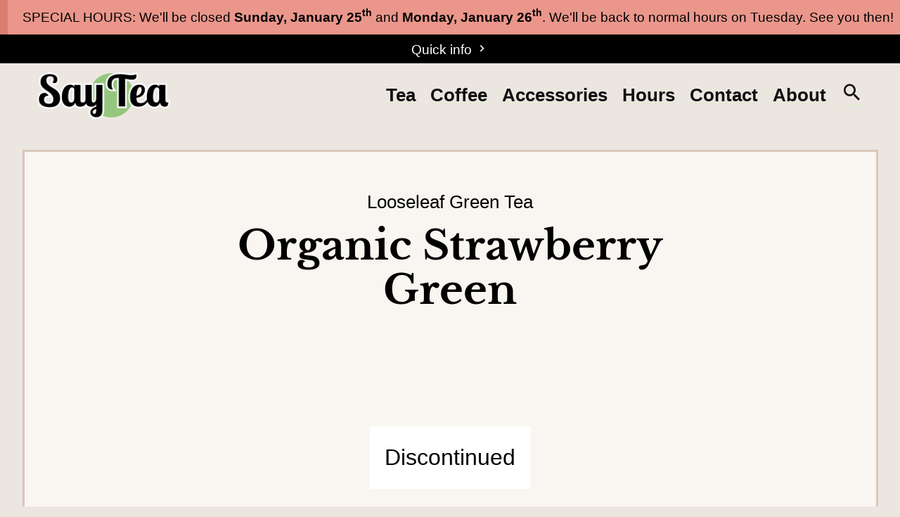

--- FILE ---
content_type: text/html; charset=UTF-8
request_url: https://sayteaonbloor.com/products/tea/strawberry+green/3851691
body_size: 6565
content:
<!doctype html>
<html lang="en-CA">
<head>
	<meta http-equiv="Content-Type" content="text/html; charset=UTF-8" />
	<meta charset="UTF-8" />

	<meta name="viewport" content="width=device-width, initial-scale=1">
	<link rel="profile" href="https://gmpg.org/xfn/11">
            
	<link rel="canonical" href="https://sayteaonbloor.com/products/tea/strawberry+green/3851691" /><title>Organic Strawberry Green | Green Teas | Say Tea On Bloor: Your Source For Tea</title>	<meta name='robots' content='max-image-preview:large' />
<link rel='stylesheet' id='wp-block-library-css' href='https://sayteaonbloor.com/wp-includes/css/dist/block-library/style.min.css?ver=0d0a24e73365ada80e07c2ce826b6795' type='text/css' media='all' />
<style id='classic-theme-styles-inline-css' type='text/css'>
/*! This file is auto-generated */
.wp-block-button__link{color:#fff;background-color:#32373c;border-radius:9999px;box-shadow:none;text-decoration:none;padding:calc(.667em + 2px) calc(1.333em + 2px);font-size:1.125em}.wp-block-file__button{background:#32373c;color:#fff;text-decoration:none}
</style>
<style id='global-styles-inline-css' type='text/css'>
body{--wp--preset--color--black: #000000;--wp--preset--color--cyan-bluish-gray: #abb8c3;--wp--preset--color--white: #ffffff;--wp--preset--color--pale-pink: #f78da7;--wp--preset--color--vivid-red: #cf2e2e;--wp--preset--color--luminous-vivid-orange: #ff6900;--wp--preset--color--luminous-vivid-amber: #fcb900;--wp--preset--color--light-green-cyan: #7bdcb5;--wp--preset--color--vivid-green-cyan: #00d084;--wp--preset--color--pale-cyan-blue: #8ed1fc;--wp--preset--color--vivid-cyan-blue: #0693e3;--wp--preset--color--vivid-purple: #9b51e0;--wp--preset--gradient--vivid-cyan-blue-to-vivid-purple: linear-gradient(135deg,rgba(6,147,227,1) 0%,rgb(155,81,224) 100%);--wp--preset--gradient--light-green-cyan-to-vivid-green-cyan: linear-gradient(135deg,rgb(122,220,180) 0%,rgb(0,208,130) 100%);--wp--preset--gradient--luminous-vivid-amber-to-luminous-vivid-orange: linear-gradient(135deg,rgba(252,185,0,1) 0%,rgba(255,105,0,1) 100%);--wp--preset--gradient--luminous-vivid-orange-to-vivid-red: linear-gradient(135deg,rgba(255,105,0,1) 0%,rgb(207,46,46) 100%);--wp--preset--gradient--very-light-gray-to-cyan-bluish-gray: linear-gradient(135deg,rgb(238,238,238) 0%,rgb(169,184,195) 100%);--wp--preset--gradient--cool-to-warm-spectrum: linear-gradient(135deg,rgb(74,234,220) 0%,rgb(151,120,209) 20%,rgb(207,42,186) 40%,rgb(238,44,130) 60%,rgb(251,105,98) 80%,rgb(254,248,76) 100%);--wp--preset--gradient--blush-light-purple: linear-gradient(135deg,rgb(255,206,236) 0%,rgb(152,150,240) 100%);--wp--preset--gradient--blush-bordeaux: linear-gradient(135deg,rgb(254,205,165) 0%,rgb(254,45,45) 50%,rgb(107,0,62) 100%);--wp--preset--gradient--luminous-dusk: linear-gradient(135deg,rgb(255,203,112) 0%,rgb(199,81,192) 50%,rgb(65,88,208) 100%);--wp--preset--gradient--pale-ocean: linear-gradient(135deg,rgb(255,245,203) 0%,rgb(182,227,212) 50%,rgb(51,167,181) 100%);--wp--preset--gradient--electric-grass: linear-gradient(135deg,rgb(202,248,128) 0%,rgb(113,206,126) 100%);--wp--preset--gradient--midnight: linear-gradient(135deg,rgb(2,3,129) 0%,rgb(40,116,252) 100%);--wp--preset--font-size--small: 13px;--wp--preset--font-size--medium: 20px;--wp--preset--font-size--large: 36px;--wp--preset--font-size--x-large: 42px;--wp--preset--spacing--20: 0.44rem;--wp--preset--spacing--30: 0.67rem;--wp--preset--spacing--40: 1rem;--wp--preset--spacing--50: 1.5rem;--wp--preset--spacing--60: 2.25rem;--wp--preset--spacing--70: 3.38rem;--wp--preset--spacing--80: 5.06rem;--wp--preset--shadow--natural: 6px 6px 9px rgba(0, 0, 0, 0.2);--wp--preset--shadow--deep: 12px 12px 50px rgba(0, 0, 0, 0.4);--wp--preset--shadow--sharp: 6px 6px 0px rgba(0, 0, 0, 0.2);--wp--preset--shadow--outlined: 6px 6px 0px -3px rgba(255, 255, 255, 1), 6px 6px rgba(0, 0, 0, 1);--wp--preset--shadow--crisp: 6px 6px 0px rgba(0, 0, 0, 1);}:where(.is-layout-flex){gap: 0.5em;}:where(.is-layout-grid){gap: 0.5em;}body .is-layout-flow > .alignleft{float: left;margin-inline-start: 0;margin-inline-end: 2em;}body .is-layout-flow > .alignright{float: right;margin-inline-start: 2em;margin-inline-end: 0;}body .is-layout-flow > .aligncenter{margin-left: auto !important;margin-right: auto !important;}body .is-layout-constrained > .alignleft{float: left;margin-inline-start: 0;margin-inline-end: 2em;}body .is-layout-constrained > .alignright{float: right;margin-inline-start: 2em;margin-inline-end: 0;}body .is-layout-constrained > .aligncenter{margin-left: auto !important;margin-right: auto !important;}body .is-layout-constrained > :where(:not(.alignleft):not(.alignright):not(.alignfull)){max-width: var(--wp--style--global--content-size);margin-left: auto !important;margin-right: auto !important;}body .is-layout-constrained > .alignwide{max-width: var(--wp--style--global--wide-size);}body .is-layout-flex{display: flex;}body .is-layout-flex{flex-wrap: wrap;align-items: center;}body .is-layout-flex > *{margin: 0;}body .is-layout-grid{display: grid;}body .is-layout-grid > *{margin: 0;}:where(.wp-block-columns.is-layout-flex){gap: 2em;}:where(.wp-block-columns.is-layout-grid){gap: 2em;}:where(.wp-block-post-template.is-layout-flex){gap: 1.25em;}:where(.wp-block-post-template.is-layout-grid){gap: 1.25em;}.has-black-color{color: var(--wp--preset--color--black) !important;}.has-cyan-bluish-gray-color{color: var(--wp--preset--color--cyan-bluish-gray) !important;}.has-white-color{color: var(--wp--preset--color--white) !important;}.has-pale-pink-color{color: var(--wp--preset--color--pale-pink) !important;}.has-vivid-red-color{color: var(--wp--preset--color--vivid-red) !important;}.has-luminous-vivid-orange-color{color: var(--wp--preset--color--luminous-vivid-orange) !important;}.has-luminous-vivid-amber-color{color: var(--wp--preset--color--luminous-vivid-amber) !important;}.has-light-green-cyan-color{color: var(--wp--preset--color--light-green-cyan) !important;}.has-vivid-green-cyan-color{color: var(--wp--preset--color--vivid-green-cyan) !important;}.has-pale-cyan-blue-color{color: var(--wp--preset--color--pale-cyan-blue) !important;}.has-vivid-cyan-blue-color{color: var(--wp--preset--color--vivid-cyan-blue) !important;}.has-vivid-purple-color{color: var(--wp--preset--color--vivid-purple) !important;}.has-black-background-color{background-color: var(--wp--preset--color--black) !important;}.has-cyan-bluish-gray-background-color{background-color: var(--wp--preset--color--cyan-bluish-gray) !important;}.has-white-background-color{background-color: var(--wp--preset--color--white) !important;}.has-pale-pink-background-color{background-color: var(--wp--preset--color--pale-pink) !important;}.has-vivid-red-background-color{background-color: var(--wp--preset--color--vivid-red) !important;}.has-luminous-vivid-orange-background-color{background-color: var(--wp--preset--color--luminous-vivid-orange) !important;}.has-luminous-vivid-amber-background-color{background-color: var(--wp--preset--color--luminous-vivid-amber) !important;}.has-light-green-cyan-background-color{background-color: var(--wp--preset--color--light-green-cyan) !important;}.has-vivid-green-cyan-background-color{background-color: var(--wp--preset--color--vivid-green-cyan) !important;}.has-pale-cyan-blue-background-color{background-color: var(--wp--preset--color--pale-cyan-blue) !important;}.has-vivid-cyan-blue-background-color{background-color: var(--wp--preset--color--vivid-cyan-blue) !important;}.has-vivid-purple-background-color{background-color: var(--wp--preset--color--vivid-purple) !important;}.has-black-border-color{border-color: var(--wp--preset--color--black) !important;}.has-cyan-bluish-gray-border-color{border-color: var(--wp--preset--color--cyan-bluish-gray) !important;}.has-white-border-color{border-color: var(--wp--preset--color--white) !important;}.has-pale-pink-border-color{border-color: var(--wp--preset--color--pale-pink) !important;}.has-vivid-red-border-color{border-color: var(--wp--preset--color--vivid-red) !important;}.has-luminous-vivid-orange-border-color{border-color: var(--wp--preset--color--luminous-vivid-orange) !important;}.has-luminous-vivid-amber-border-color{border-color: var(--wp--preset--color--luminous-vivid-amber) !important;}.has-light-green-cyan-border-color{border-color: var(--wp--preset--color--light-green-cyan) !important;}.has-vivid-green-cyan-border-color{border-color: var(--wp--preset--color--vivid-green-cyan) !important;}.has-pale-cyan-blue-border-color{border-color: var(--wp--preset--color--pale-cyan-blue) !important;}.has-vivid-cyan-blue-border-color{border-color: var(--wp--preset--color--vivid-cyan-blue) !important;}.has-vivid-purple-border-color{border-color: var(--wp--preset--color--vivid-purple) !important;}.has-vivid-cyan-blue-to-vivid-purple-gradient-background{background: var(--wp--preset--gradient--vivid-cyan-blue-to-vivid-purple) !important;}.has-light-green-cyan-to-vivid-green-cyan-gradient-background{background: var(--wp--preset--gradient--light-green-cyan-to-vivid-green-cyan) !important;}.has-luminous-vivid-amber-to-luminous-vivid-orange-gradient-background{background: var(--wp--preset--gradient--luminous-vivid-amber-to-luminous-vivid-orange) !important;}.has-luminous-vivid-orange-to-vivid-red-gradient-background{background: var(--wp--preset--gradient--luminous-vivid-orange-to-vivid-red) !important;}.has-very-light-gray-to-cyan-bluish-gray-gradient-background{background: var(--wp--preset--gradient--very-light-gray-to-cyan-bluish-gray) !important;}.has-cool-to-warm-spectrum-gradient-background{background: var(--wp--preset--gradient--cool-to-warm-spectrum) !important;}.has-blush-light-purple-gradient-background{background: var(--wp--preset--gradient--blush-light-purple) !important;}.has-blush-bordeaux-gradient-background{background: var(--wp--preset--gradient--blush-bordeaux) !important;}.has-luminous-dusk-gradient-background{background: var(--wp--preset--gradient--luminous-dusk) !important;}.has-pale-ocean-gradient-background{background: var(--wp--preset--gradient--pale-ocean) !important;}.has-electric-grass-gradient-background{background: var(--wp--preset--gradient--electric-grass) !important;}.has-midnight-gradient-background{background: var(--wp--preset--gradient--midnight) !important;}.has-small-font-size{font-size: var(--wp--preset--font-size--small) !important;}.has-medium-font-size{font-size: var(--wp--preset--font-size--medium) !important;}.has-large-font-size{font-size: var(--wp--preset--font-size--large) !important;}.has-x-large-font-size{font-size: var(--wp--preset--font-size--x-large) !important;}
.wp-block-navigation a:where(:not(.wp-element-button)){color: inherit;}
:where(.wp-block-post-template.is-layout-flex){gap: 1.25em;}:where(.wp-block-post-template.is-layout-grid){gap: 1.25em;}
:where(.wp-block-columns.is-layout-flex){gap: 2em;}:where(.wp-block-columns.is-layout-grid){gap: 2em;}
.wp-block-pullquote{font-size: 1.5em;line-height: 1.6;}
</style>
<link rel='stylesheet' id='sayingtea-style-css' href='https://sayteaonbloor.com/wp-content/themes/sayingtea/style.css?ver=0d0a24e73365ada80e07c2ce826b6795' type='text/css' media='all' />
<link rel='stylesheet' id='customstyles-css' href='https://sayteaonbloor.com/wp-content/themes/sayingtea/css/sayteastyles.css?ver=0d0a24e73365ada80e07c2ce826b6795' type='text/css' media='all' />
<script type="text/javascript" src="https://sayteaonbloor.com/wp-content/themes/sayingtea/js/jquery.min.js?ver=0d0a24e73365ada80e07c2ce826b6795" id="sayingtea-jquery-js"></script>
<script type="text/javascript" src="https://sayteaonbloor.com/wp-content/themes/sayingtea/js/sayteajs.min.js?ver=0d0a24e73365ada80e07c2ce826b6795" id="sayingtea-genericjs-js"></script>
<style type="text/css">.recentcomments a{display:inline !important;padding:0 !important;margin:0 !important;}</style><link rel="icon" href="https://sayteaonbloor.com/wp-content/uploads/2019/12/cropped-logo-circle-round-fav-32x32.png" sizes="32x32" />
<link rel="icon" href="https://sayteaonbloor.com/wp-content/uploads/2019/12/cropped-logo-circle-round-fav-192x192.png" sizes="192x192" />
<link rel="apple-touch-icon" href="https://sayteaonbloor.com/wp-content/uploads/2019/12/cropped-logo-circle-round-fav-180x180.png" />
<meta name="msapplication-TileImage" content="https://sayteaonbloor.com/wp-content/uploads/2019/12/cropped-logo-circle-round-fav-270x270.png" />
	
</head>

<body>
	<nav aria-label="Skip links">
		<a class="skip-link screen-reader-text" href="#mainnav">Skip to main navigation</a>
		<a class="skip-link screen-reader-text" href="#content">Skip to content</a>
	</nav>

	<header id="top" class="site-header" >
	
		
		<div id="alert" class="alert" aria-label="special closure announcement"><div class="spacer"><h2>SPECIAL HOURS: We'll be closed <strong>Sunday, January 25<sup>th</sup></strong> and <strong>Monday, January 26<sup>th</sup></strong>. We'll be back to normal hours on Tuesday. See you then!</h2></div></div>		
		<nav class="main-nav" id="mainnav" aria-label="main navigation">
		
		<ul id="main-menu">
				<li class="main-logo" ><a href="https://sayteaonbloor.com">
				<img class="large" alt="Go to the Say Tea home page" src="https://sayteaonbloor.com/wp-content/themes/sayingtea/images/logo/responsive/logo-horiz.png" srcset="https://sayteaonbloor.com/wp-content/themes/sayingtea/images/logo/responsive/logo-horiz-vs.png 200w, https://sayteaonbloor.com/wp-content/themes/sayingtea/images/logo/responsive/logo-horiz-s.png 400w, https://sayteaonbloor.com/wp-content/themes/sayingtea/images/logo/responsive/logo-horiz-m.png 600w, https://sayteaonbloor.com/wp-content/themes/sayingtea/images/logo/responsive/logo-horiz-l.png 800w" sizes="(min-width: 780px) 177px, (min-width: 460px) 162px, 144px"></a></li>
		
		<li class="hide5"><a href="https://sayteaonbloor.com/listings/tea">Tea</a></li><li class="hide4"><a href="https://sayteaonbloor.com/listings/coffee">Coffee</a></li><li class="hide3"><a href="https://sayteaonbloor.com/listings/accessories">Accessories</a></li><li class="hide2"><a href="https://sayteaonbloor.com/hourslocation">Hours</a></li><li class="hide1"><a href="https://sayteaonbloor.com/contactus">Contact</a></li><li class="hide1"><a href="https://sayteaonbloor.com/aboutus">About</a></li>			
			<li class="mainsearchbar">
					
				<a href="https://sayteaonbloor.com/find" id="menusearch"><span class="sticon icon-magnify" ><span class="visually-hidden">Search the site</span></span></a>
			
				</li><li class="hamburg"  aria-hidden="true" ><button id="hamburger"><span class="sticon icon-menu" ><span class="visually-hidden">Expand the menu</span></span></button></li>
				</ul>
				
		</nav>
			
		<nav id="hamburgermenu" class="visually-hidden" aria-label="hamburger menu"><ul>

		<li class="hide5"><a href="https://sayteaonbloor.com/listings/tea">Teas & Tisanes</a></li><li class="hide4"><a href="https://sayteaonbloor.com/listings/coffee">Coffee</a></li><li class="hide3"><a href="https://sayteaonbloor.com/listings/accessories">Accessories & Tea Goods</a></li><li class="hide2"><a href="https://sayteaonbloor.com/hourslocation">Hours &amp; Location</a></li><li class="hide1"><a href="https://sayteaonbloor.com/contactus">Contact Us</a></li><li class="hide1"><a href="https://sayteaonbloor.com/aboutus">About Us</a></li>		
		</ul></nav>	
			
			
		<div id="quick-contactinfo">	
		
			<button class="contacthead accordion " id="accordion-header-0"  aria-expanded="false" aria-controls="accordion-panel-0">Quick info <span class="sticon icon-chevron-right" aria-hidden="true"></span></button><div class="quick-contactinfo accordionbody"  hidden id="accordion-panel-0"><ul><li><a href="https://sayteaonbloor.com/hourslocation#location"><span class="visually-hidden">Location: </span>2362 Bloor St. West, M6S 1P3, Toronto, Ontario</a></li>
			 	     <li><a href="tel:416-766-5425"><span class="visually-hidden">Local telephone: </span>416-766-5425</a></li><li>
					 <a href="tel:1-888-663-4832"><span class="visually-hidden">Toll-free telephone: </span>1-888-663-4832</a></li><li>
					<a href="mailto:info@sayteaonbloor.com"><span class="visually-hidden">Email: </span>info@sayteaonbloor.com</a></li><li>
					<a  aria-label="Open hours: Monday to Saturday: 10am to 5pm", Sunday: 11am to 4pm href="https://sayteaonbloor.com/hourslocation#hours"><span class="visually-hidden">Hours of operation: </span>Mon&nbsp;&ndash;&nbsp;Sat: 10am&nbsp;&ndash;&nbsp;5pm, Sun: 11am&nbsp;&ndash;&nbsp;4pm</a></li>	
				</ul></div></li>			
		</div>		

	</header><main class="contrast" id="content"><div id="ListingPage" class="green"><script type="application/ld+json">{"@context":"https:\/\/schema.org","@type":"Product","name":"Strawberry Green","category":"Green Teas","offers":{"@type":"Offer","url":"https:\/\/sayteaonbloor.com\/products\/tea\/strawberry+green\/3851691","availability":"https:\/\/schema.org\/OutOfStock","price":"9.50","priceCurrency":"CAD","eligibleQuantity":{"@type":"QuantitativeValue","unitCode":"GRM","value":55}}}</script><script type="application/ld+json">{"@context":"http:\/\/schema.org","@type":"BreadcrumbList","itemListElement":[{"@type":"ListItem","position":1,"item":{"@id":"https:\/\/sayteaonbloor.com\/listings\/tea","name":"Tea"}},{"@type":"ListItem","position":2,"item":{"@id":"https:\/\/sayteaonbloor.com\/listings\/tea#green","name":"Green"}},{"@type":"ListItem","position":3,"item":{"@id":"https:\/\/sayteaonbloor.com\/listings\/tea#Flavoured","name":"Flavoured"}},{"@type":"ListItem","position":4,"item":{"@id":"https:\/\/sayteaonbloor.com\/products\/tea\/strawberry+green\/3851691","name":"Strawberry Green"}}]}</script><div id="short-profile-box"><div class="spacer nogrid"><div class="me-box"><div class="category-box">Looseleaf Green Tea</div><div class="name-box"><h1>Organic Strawberry Green</h1></div><div class="description-box"><p><em></em></p></div></div><div class="order-box"><div class="priceclump"><div class="outofstock" >Discontinued</div></div><div class="order"><div class="order-beet"><div class="icon"><span class="sticon icon-kettle-off" aria-hidden="true"></span></div><div class="text">No longer available in store</div></div></div></div></div></div><nav id="breadcrumbs" aria-label="breadcrumbs"><ol class="tea-width"><li class="breadcrumb-li"><a href="https://sayteaonbloor.com"><span class="sticon icon-store" ><span class="visually-hidden">Go to the Say Tea home page</span></span></span></a></li><li class="breadcrumb-li"><a href="https://sayteaonbloor.com/listings/tea">Tea</a></li><li class="breadcrumb-li"><a href="https://sayteaonbloor.com/listings/tea/green">Green</a></li><li class="breadcrumb-li"><a href="https://sayteaonbloor.com/listings/tea/green#Flavoured">Flavoured</a></li><li class="breadcrumb-li"><a href="" aria-current="page">Strawberry Green</a></li></ol></nav><div class="further-info-box tea-width "><section class="quickdeets" aria-label="Product details"><div class="deet"><div class="icon"><span class="sticon icon-leaf" aria-hidden="true"></span></div><div class="text">Organic</div></div></section><section class="faqs" aria-labelledby="faqs"><h2 class="headline" id="faqs">Frequently Asked Questions</h2><ul><li><button class="question accordion " id="accordion-header-4"  aria-expanded="false" aria-controls="accordion-panel-4">How do I brew a good cup of green tea?<span class="sticon icon-chevron-right" aria-hidden="true"></span></button><div class="answer accordionbody"  hidden id="accordion-panel-4"><p>Looking for some pointers? Here's where we start:</p>  <ul> 	<li> 		<p>Heat your water to just about <strong>65&ndash;75&deg;C</strong> (approximately <strong>150&ndash;165&deg;F</strong>). Don't burn yourself! </p> 	</li> 	<li> 		<p>Use about <strong>one teaspoon</strong> (or <strong>one teabag</strong>, if you're using them) <strong>for every 8oz</strong> (approximately <strong>1 cup or 225ml</strong>) of water. You can always add more tea or less water if you like it stronger. </p> 	</li> 	<li> 		<p>Steep. After about <strong>1 or 2 minutes</strong>, take your tea out. This is the time to add sugar, if you want.</p> 	</li> 	<li> 		<p>Once your tea's cool enough to drink, <strong>drink up!</strong></p> 	</li> </ul><p>Many green teas (especially higher quality, unflavoured, or on a sencha base) can be used more than once for more than one infusion. You may notice that the flavour is deeper on the earlier infusions, however.</p></div></li></li><li><button class="question accordion " id="accordion-header-5"  aria-expanded="false" aria-controls="accordion-panel-5">What does it mean when you refer to something as 'organic'?<span class="sticon icon-chevron-right" aria-hidden="true"></span></button><div class="answer accordionbody"  hidden id="accordion-panel-5"><p>We know that when you sit down for a good cup of tea or coffee, the last thing you want to worry about is whether any worrisome chemicals might be floating around in your cup. When we label our tea or coffee organic, it means that everything in it &mdash; from the tea leaf to the coffee bean to any added ingredients or flavouring on top &mdash; is grown and processed organically.</p></div></li></li></ul></section><section class="belongs-box" aria-labelledby="categories"><h2 class="headline" id="categories">Find me in:</h2><ul><li><a class="cat-box" href="https://sayteaonbloor.com/listings/tea/green">Green Teas</a></li><li><a class="subcategory-box" href="https://sayteaonbloor.com/listings/tea/green#Flavoured">Flavoured Green Teas</a></li><li><a class="subcat-box" href="https://sayteaonbloor.com/listings/tea/organic">Organic</a></li></section></div></div></div><section aria-labelledby="similar" class="similarPage green"><div class="similarBoxExterior"><div class="similarBox" >
		<h2 id="similar"> More like this </h2>
		<ul class="results_tiles compact mult"><li><div class="product-tile-block " data-name="" data-cost="" ><div class="subcat-block">Flavoured Sri Lankan Green Tea</div><div class="bottom-bar"><div class="name-block"><a href="https://sayteaonbloor.com/products/tea/cream+earl+grey+gunpowder/894983">Cream Earl Grey Gunpowder</a></div><div class="price-block"><span class="price">$7.50</span>/<span class="amount">55g</span></div></div><div class="image-block"></div></div></li><li><div class="product-tile-block " data-name="" data-cost="" ><div class="subcat-block">Flavoured Green Tea</div><div class="bottom-bar"><div class="name-block"><a href="https://sayteaonbloor.com/products/tea/passion+fruit/2054002">Passion Fruit</a></div><div class="price-block"><span class="price">$7.95</span>/<span class="amount">55g</span></div></div><div class="image-block"></div></div></li><li><div class="product-tile-block " data-name="" data-cost="" ><div class="subcat-block">Flavoured Chinese Green Tea</div><div class="bottom-bar"><div class="name-block"><a href="https://sayteaonbloor.com/products/tea/rose+sakura/2655806">Rose Sakura</a></div><div class="price-block"><span class="price">$8.50</span>/<span class="amount">55g</span></div></div><div class="base-block"><div class="quick-all-block"><div class="quick-block"><span class="sticon icon-leaf" aria-hidden="true"></span><span class="hide"> Organic</span></div></div></div><div class="image-block"></div></div></li><li><div class="product-tile-block " data-name="" data-cost="" ><div class="subcat-block">Flavoured Green Tea</div><div class="bottom-bar"><div class="name-block"><a href="https://sayteaonbloor.com/products/tea/berry+sage/6536640">Berry Sage</a></div><div class="price-block"><span class="price">$8.95</span>/<span class="amount">55g</span></div></div><div class="base-block"><div class="quick-all-block"><div class="quick-block new"><span class="sticon icon-cake-variant" aria-hidden="true"></span><span class="hide"> New</span></div></div></div><div class="image-block"></div></div></li><li><div class="product-tile-block " data-name="" data-cost="" ><div class="subcat-block">Flavoured Green Tea</div><div class="bottom-bar"><div class="name-block"><a href="https://sayteaonbloor.com/products/tea/lemon+gunpowder/3814825">Lemon Gunpowder</a></div><div class="price-block"><span class="price">$7.95</span>/<span class="amount">55g</span></div></div><div class="image-block"></div></div></li><li><div class="product-tile-block " data-name="" data-cost="" ><div class="subcat-block">Flavoured Green Tea</div><div class="bottom-bar"><div class="name-block"><a href="https://sayteaonbloor.com/products/tea/mango+sencha/7373337">Mango Sencha</a></div><div class="price-block"><span class="price">$7.95</span>/<span class="amount">55g</span></div></div><div class="image-block"></div></div></li>	</ul>
		</div>
		</div></section></main>
<footer id="colophon" class="site-footer">

	<div class="footint tea-width">

		<div class="main-logo-foot" ><a href="https://sayteaonbloor.com"><img  alt="Go to the Say Tea home page" src="https://sayteaonbloor.com/wp-content/themes/sayingtea/images/logo/responsive/logo-round.png" srcset="https://sayteaonbloor.com/wp-content/themes/sayingtea/images/logo/responsive/logo-round-vs.png 200w, https://sayteaonbloor.com/wp-content/themes/sayingtea/images/logo/responsive/logo-round-s.png 400w, https://sayteaonbloor.com/wp-content/themes/sayingtea/images/logo/responsive/logo-round-m.png 600w, https://sayteaonbloor.com/wp-content/themes/sayingtea/images/logo/responsive/logo-round-l.png 800w" sizes="(min-width: 600px) 250px, calc(48.93vw - 21px)"></a> </div>
		
		<div class="contact" aria-label="contact info">
			<div><div class="headline">Location</div><p><span class="sticon icon-map-marker" ><span class="visually-hidden">Location:</span></span> 2362 Bloor Street West<br>Toronto, Ontario, Canada<br>M6S 1P3</p></div>
			<div><div class="headline">Phone</div><p><span class="sticon icon-phone-classic" ><span class="visually-hidden">Telephone:</span></span> 416-766-5425
				<br><span class="sticon icon-phone-classic" ><span class="visually-hidden">Toll-free telephone:</span></span> 1-888-663-4832 (Toll-free)</p></div>
			<div><div class="headline">Email</div><p><span class="sticon icon-email" ><span class="visually-hidden">Email:</span></span>info@sayteaonbloor.com</p></div>
			<div><a class="contactlink" href="https://sayteaonbloor.com/contactus">contact us</a></div>
		</div>

		<div class="shortblurn"> Welcome to the online home of Say Tea on Bloor, an independent tea merchant located in
			 beautiful Bloor West Village, Toronto. Enjoy a laid-back, pressure-free experience as you drink 
			 your way through our collection of over 200 teas, tisanes, and coffees!</div>
		
		<nav class="links" aria-label="site map">
			<div class="link"><h2>Product Pages</h2>
			
			<ul class="products">
				<li class="black"><a href="https://sayteaonbloor.com/listings/tea/black">Black Teas</a></li><li class="white">
				<a href="https://sayteaonbloor.com/listings/tea/white">White Teas</a></li><li class="green">
				<a href="https://sayteaonbloor.com/listings/tea/green">Green Teas</a></li><li class="rooibos">
				<a href="https://sayteaonbloor.com/listings/tea/rooibos#Rooibos">Rooibos Tisanes </a></li><li class="rooibos">
				<a href="https://sayteaonbloor.com/listings/tea/rooibos#Honeybush">Honeybush Tisanes </a></li><li class="herbal">
				<a href="https://sayteaonbloor.com/listings/tea/herbal#Herbal">Herbal Tisanes</a></li><li class="herbal">
				<a href="https://sayteaonbloor.com/listings/tea/herbal#Fruit">Fruit Tisanes</a></li><li class="specialty">
				<a href="https://sayteaonbloor.com/listings/tea/specialty">Oolong / Specialty Teas</a></li><li class="decaf">
				<a href="https://sayteaonbloor.com/listings/coffee">Coffee</a></li><li class="accessories">
				<a  href="https://sayteaonbloor.com/listings/accessories">Accessories</a></li>
			</ul></div>
			
			<div class="link"><h2>Store Pages</h2>
			<ul>
				<li><a href="https://sayteaonbloor.com/aboutus">About Us</a></li>
				<li><a href="https://sayteaonbloor.com/hourslocation">Hours &amp; Location</a></li>
				<li><a href="https://sayteaonbloor.com/FAQs#Purchasing">Shipping &amp; Ordering</a></li>
				<li><a href="https://sayteaonbloor.com/FAQs">FAQ</a></li>
				<li><a href="https://sayteaonbloor.com/contactus">Contact Us</a></li>
				<li><a href="https://sayteaonbloor.com/find">Product Search</a></li>
			</ul></div>
		</nav>
	
				<div class="top"><div><img  alt="" src="https://sayteaonbloor.com/wp-content/themes/sayingtea/images/dec/responsive/bouncer.png" srcset="https://sayteaonbloor.com/wp-content/themes/sayingtea/images/dec/responsive/bouncer-vs.png 200w, https://sayteaonbloor.com/wp-content/themes/sayingtea/images/dec/responsive/bouncer-s.png 400w, https://sayteaonbloor.com/wp-content/themes/sayingtea/images/dec/responsive/bouncer-m.png 600w, https://sayteaonbloor.com/wp-content/themes/sayingtea/images/dec/responsive/bouncer-l.png 800w" sizes="(min-width: 780px) 177px"></div><a href="#top" id="backtotop"><span class="sticon icon-arrow-collapse-up" aria-hidden="true"></span> Back to top</a><div><img  alt="" src="https://sayteaonbloor.com/wp-content/themes/sayingtea/images/dec/responsive/bouncer.png" srcset="https://sayteaonbloor.com/wp-content/themes/sayingtea/images/dec/responsive/bouncer-vs.png 200w, https://sayteaonbloor.com/wp-content/themes/sayingtea/images/dec/responsive/bouncer-s.png 400w, https://sayteaonbloor.com/wp-content/themes/sayingtea/images/dec/responsive/bouncer-m.png 600w, https://sayteaonbloor.com/wp-content/themes/sayingtea/images/dec/responsive/bouncer-l.png 800w" sizes="(min-width: 780px) 177px"></div></div>


	</div>
</footer>
	
<section aria-label="legal information" role="navigation">		
	<div class="legalBox">
		
		<div class="copyright">&copy; 2011-2026 Say Tea Limited</div>
		<div class="pages"><a href="https://sayteaonbloor.com/legal/terms-conditions">Terms &amp; Conditions</a> <a href="https://sayteaonbloor.com/legal/privacy-policy">Privacy Policy</a></div>
		
	</div>
	
</section>

<script type="text/javascript" src="https://sayteaonbloor.com/wp-content/themes/sayingtea/js/navigation.js?ver=20151215" id="sayingtea-navigation-js"></script>
<script type="text/javascript" src="https://sayteaonbloor.com/wp-content/themes/sayingtea/js/skip-link-focus-fix.js?ver=20151215" id="sayingtea-skip-link-focus-fix-js"></script>

</body>
</html>


--- FILE ---
content_type: text/css
request_url: https://sayteaonbloor.com/wp-content/themes/sayingtea/css/sayteastyles.css?ver=0d0a24e73365ada80e07c2ce826b6795
body_size: 14437
content:
*,*::before,*::after{box-sizing:border-box}a{text-decoration:none;color:inherit;cursor:pointer}button{background-color:transparent;color:inherit;border-width:0;padding:0;cursor:pointer}input::-moz-focus-inner{border:0;padding:0;margin:0}ul,ol,dd{margin:0;padding:0;list-style:none}h1,h2,h3,h4,h5,h6{margin:0;font-size:inherit;font-weight:inherit}p{margin:0}input{border-style:solid;border-width:0px;border-color:basecolor("textlight")}@font-face{font-family:'Libre Franklin';font-style:normal;font-weight:400;font-display:swap;src:url("../fonts/libre-franklin-v6-latin-regular.eot");src:local(""),url("../fonts/libre-franklin-v6-latin-regular.eot?#iefix") format("embedded-opentype"),url("../fonts/libre-franklin-v6-latin-regular.woff2") format("woff2"),url("../fonts/libre-franklin-v6-latin-regular.woff") format("woff"),url("../fonts/libre-franklin-v6-latin-regular.ttf") format("truetype"),url("../fonts/libre-franklin-v6-latin-regular.svg#LibreFranklin") format("svg")}@font-face{font-family:'Libre Franklin';font-style:normal;font-weight:700;font-display:swap;src:url("../fonts/libre-franklin-v6-latin-700.eot");src:local(""),url("../fonts/libre-franklin-v6-latin-700.eot?#iefix") format("embedded-opentype"),url("../fonts/libre-franklin-v6-latin-700.woff2") format("woff2"),url("../fonts/libre-franklin-v6-latin-700.woff") format("woff"),url("../fonts/libre-franklin-v6-latin-700.ttf") format("truetype"),url("../fonts/libre-franklin-v6-latin-700.svg#LibreFranklin") format("svg")}@font-face{font-family:'Libre Franklin';font-style:italic;font-weight:400;font-display:swap;src:url("../fonts/libre-franklin-v6-latin-italic.eot");src:local(""),url("../fonts/libre-franklin-v6-latin-italic.eot?#iefix") format("embedded-opentype"),url("../fonts/libre-franklin-v6-latin-italic.woff2") format("woff2"),url("../fonts/libre-franklin-v6-latin-italic.woff") format("woff"),url("../fonts/libre-franklin-v6-latin-italic.ttf") format("truetype"),url("../fonts/libre-franklin-v6-latin-italic.svg#LibreFranklin") format("svg")}@font-face{font-family:'Libre Baskerville';font-style:normal;font-weight:400;font-display:swap;src:url("../fonts/libre-baskerville-v9-latin-regular.eot");src:local(""),url("../fonts/libre-baskerville-v9-latin-regular.eot?#iefix") format("embedded-opentype"),url("../fonts/libre-baskerville-v9-latin-regular.woff2") format("woff2"),url("../fonts/libre-baskerville-v9-latin-regular.woff") format("woff"),url("../fonts/libre-baskerville-v9-latin-regular.ttf") format("truetype"),url("../fonts/libre-baskerville-v9-latin-regular.svg#LibreBaskerville") format("svg")}@font-face{font-family:'Libre Baskerville';font-style:italic;font-weight:400;font-display:swap;src:url("../fonts/libre-baskerville-v9-latin-italic.eot");src:local(""),url("../fonts/libre-baskerville-v9-latin-italic.eot?#iefix") format("embedded-opentype"),url("../fonts/libre-baskerville-v9-latin-italic.woff2") format("woff2"),url("../fonts/libre-baskerville-v9-latin-italic.woff") format("woff"),url("../fonts/libre-baskerville-v9-latin-italic.ttf") format("truetype"),url("../fonts/libre-baskerville-v9-latin-italic.svg#LibreBaskerville") format("svg")}@font-face{font-family:'Libre Baskerville';font-style:normal;font-weight:700;font-display:swap;src:url("../fonts/libre-baskerville-v9-latin-700.eot");src:local(""),url("../fonts/libre-baskerville-v9-latin-700.eot?#iefix") format("embedded-opentype"),url("../fonts/libre-baskerville-v9-latin-700.woff2") format("woff2"),url("../fonts/libre-baskerville-v9-latin-700.woff") format("woff"),url("../fonts/libre-baskerville-v9-latin-700.ttf") format("truetype"),url("../fonts/libre-baskerville-v9-latin-700.svg#LibreBaskerville") format("svg")}@font-face{font-family:'PT Mono';font-style:normal;font-weight:400;font-display:swap;src:url("../fonts/pt-mono-v8-latin-regular.eot");src:local(""),url("../fonts/pt-mono-v8-latin-regular.eot?#iefix") format("embedded-opentype"),url("../fonts/pt-mono-v8-latin-regular.woff2") format("woff2"),url("../fonts/pt-mono-v8-latin-regular.woff") format("woff"),url("../fonts/pt-mono-v8-latin-regular.ttf") format("truetype"),url("../fonts/pt-mono-v8-latin-regular.svg#PTMono") format("svg")}@font-face{font-family:'Satisfy';font-style:normal;font-weight:400;src:url("../fonts/satisfy-v11-latin-regular.eot");src:local(""),url("../fonts/satisfy-v11-latin-regular.eot?#iefix") format("embedded-opentype"),url("../fonts/satisfy-v11-latin-regular.woff2") format("woff2"),url("../fonts/satisfy-v11-latin-regular.woff") format("woff"),url("../fonts/satisfy-v11-latin-regular.ttf") format("truetype"),url("../fonts/satisfy-v11-latin-regular.svg#Satisfy") format("svg")}@font-face{font-family:'matic';src:url("../fonts/matic.eot?j84wps");src:url("../fonts/matic.eot?j84wps#iefix") format("embedded-opentype"),url("../fonts/matic.ttf?j84wps") format("truetype"),url("../fonts/matic.woff?j84wps") format("woff"),url("../fonts/matic.svg?j84wps#matic") format("svg");font-weight:normal;font-style:normal;font-display:block}[class^="icon-"],[class*=" icon-"]{font-family:'matic' !important;speak:never;font-style:normal;font-weight:normal;font-variant:normal;text-transform:none;line-height:1;-webkit-font-smoothing:antialiased;-moz-osx-font-smoothing:grayscale}.icon-ico-sanitize:before{content:"\e931"}.icon-ico-capacity:before{content:"\e932"}.icon-ico-onehome:before{content:"\e933"}.icon-ico-mobile:before{content:"\e934"}.icon-ico-mask:before{content:"\e935"}.icon-ico-distance:before{content:"\e936"}.icon-ico-temp:before{content:"\e937"}.icon-help-circle-outline:before{content:"\e92f"}.icon-email-check:before{content:"\e930"}.icon-finance:before{content:"\e92e"}.icon-link:before{content:"\e92d"}.icon-chevron-right:before{content:"\e92c"}.icon-alert-circle-outline:before{content:"\e92b"}.icon-fireplace-off:before{content:"\e927"}.icon-fireplace:before{content:"\e928"}.icon-fire:before{content:"\e929"}.icon-clock-alert-outline:before{content:"\e92a"}.icon-truck-check:before{content:"\e925"}.icon-kettle-steam:before{content:"\e926"}.icon-magnify:before{content:"\e924"}.icon-account:before{content:"\e900"}.icon-arrow-collapse-up:before{content:"\e901"}.icon-arrow-right:before{content:"\e902"}.icon-cake-variant:before{content:"\e903"}.icon-chevron-down:before{content:"\e904"}.icon-chevron-up:before{content:"\e905"}.icon-clipboard-account-outline:before{content:"\e906"}.icon-close-circle-outline:before{content:"\e907"}.icon-coffee:before{content:"\e908"}.icon-contacts:before{content:"\e909"}.icon-email:before{content:"\e90a"}.icon-email-edit-outline:before{content:"\e90b"}.icon-email-outline:before{content:"\e90c"}.icon-eye-off-outline:before{content:"\e90d"}.icon-eye-outline:before{content:"\e90e"}.icon-frequently-asked-questions:before{content:"\e90f"}.icon-kettle:before{content:"\e910"}.icon-kettle-alert:before{content:"\e911"}.icon-kettle-off:before{content:"\e912"}.icon-leaf:before{content:"\e913"}.icon-map-marker:before{content:"\e914"}.icon-map-search-outline:before{content:"\e915"}.icon-menu:before{content:"\e916"}.icon-open-in-new:before{content:"\e917"}.icon-phone-classic:before{content:"\e918"}.icon-shopping-search:before{content:"\e919"}.icon-shuffle-variant:before{content:"\e91a"}.icon-sleep:before{content:"\e91b"}.icon-sort-alphabetical-variant:before{content:"\e91c"}.icon-sort-numeric-variant:before{content:"\e91d"}.icon-store:before{content:"\e91e"}.icon-tea:before{content:"\e91f"}.icon-text-box:before{content:"\e920"}.icon-text-box-multiple:before{content:"\e921"}.icon-view-module:before{content:"\e922"}.icon-view-sequential:before{content:"\e923"}.diffcats a::after,.speccats ol li a::after,.speccats ul li a::after,.aboutmoreinfo ol li a::after,.aboutmoreinfo ul li a::after,.belongs-box ol li a::after,.belongs-box ul li a::after,.results_tiles.square li:not(.indexcard) a::after,.results_tiles.compact li:not(.indexcard) a::after,.resultsfilters .appform .appliedbox label::after,.resultsfilters .radioboxselect label::after,.resultsfilters .checkbox label::after,.hero .links li a::after,#SearchPage .recommendsearch ol li a::after{content:"";position:absolute;top:0;left:0;width:100%;height:100%;z-index:10}.interact .intint .blog li .image img,.newforms .contactline .image img,.pagelocation .map img,#AboutPage .secondabout .aboutimage img,.hero .links li .image img,.holiday .image img{width:100%;height:100%;object-fit:cover}html{font-family:"Libre Franklin", Helvetica, Verdana, Arial, sans-serif;font-weight:400;font-size:16px;line-height:1.2}body{-webkit-hyphens:auto;-ms-hyphens:auto;hyphens:auto;word-wrap:break-word;overflow-wrap:break-word;color:#000;background-color:#ece6e1}main{background-color:#ece6e1}main.contrast{padding-top:0}ul{display:block}ul li{display:inline-block}p{line-height:1.75}p+p{margin-top:1.5rem}.tea-width{max-width:75rem;margin-left:auto;margin-right:auto;padding-left:.5rem;padding-right:.5rem}a:visited{color:#000}.visually-hidden{border:0;clip:rect(0 0 0 0);height:1px;margin:-1px;overflow:hidden;padding:0;position:absolute;width:1px;transition:clip 5s}.hidden{visibility:hidden}.onlyprint{display:none !important}.informbox{background-color:#b6c0cd;padding-left:2.3rem;padding-right:2.3rem;padding-top:.5rem;padding-bottom:.5rem;display:flex;justify-content:center;align-items:center;position:fixed;bottom:0;left:0;right:0;z-index:9999;border-top:2px solid black;font-size:1.25rem;display:flex}.informbox p{padding:0;margin:0;line-height:1.2}.informbox a{-background-color:black;-color:white;text-transform:uppercase;font-weight:700;color:black;padding-top:0;padding-bottom:0;margin:0}.informbox button{border:2px solid black}.informbox .links a,.informbox .links button{display:inline-block;padding-left:.5rem;padding-right:.5rem;padding-top:0;padding-bottom:0;font-size:inherit;border-radius:10px;margin-left:.5rem;font-size:inherit}.informbox a:hover,.informbox a:focus{text-decoration:underline}.informbox #closealert{font-weight:400;padding-left:0;margin-left:0}#alert,#holidayalert{padding-top:.5rem;padding-bottom:.5rem;padding-right:0;padding-left:1rem;font-size:.9rem}#alert .spacer,#holidayalert .spacer{display:flex;flex-direction:row;justify-content:space-between;align-items:center;flex-wrap:nowrap}#alert button,#holidayalert button{font-size:1.25rem;font-weight:700;color:black;padding-left:1rem;padding-right:1rem}#alert a,#holidayalert a{text-decoration:underline;color:#000}#alert{display:none;background-color:#ea968b;border-left:.5rem solid #da7d71}#holidayalert{background-color:#8bafea;border-left:.5rem solid #7192da}.contacthead{width:100%;padding:.5rem;background-color:black;color:white;font-size:.9rem;border-radius:0}.quick-contactinfo{background-color:#333;background-color:black;text-align:right;color:#ece6e1;padding-left:2rem;padding-right:2rem}.quick-contactinfo ul{max-width:75rem;margin:auto;display:flex;flex-direction:row;justify-content:space-between;align-items:stretch;flex-wrap:wrap}.quick-contactinfo li{font-size:.9rem}.quick-contactinfo a{display:inline-block;color:#ece6e1;padding-left:1rem;padding-right:1rem;padding-top:.5rem;padding-bottom:.5rem}.quick-contactinfo a:hover,.quick-contactinfo a:focus{background-color:#b6c0cd;color:#000}header{display:flex;flex-direction:column}header #quick-contactinfo{order:0}header #mainnav{order:1}header #hamburgermenu{order:2}.main-nav{padding-left:2rem;padding-right:2rem}.main-nav ul{display:flex;flex-direction:row;justify-content:flex-end;align-items:center;flex-wrap:wrap}.main-nav .main-logo{margin-right:auto;flex:0 0 auto}.main-nav .main-logo .large{width:8em;padding-top:.5rem;padding-bottom:.5rem;padding-right:1rem;padding-left:0;vertical-align:middle;background-image:url(../images/logo/circle.png);background-position:center center;background-size:30%;background-repeat:no-repeat;flex:0 0 auto;text-align:left}.main-nav .main-logo .large:hover,.main-nav .main-logo .large:focus{background-size:40%;transition:background-size 0.3s cubic-bezier(0.175, 0.885, 0.32, 1.275)}.main-nav .more{padding-left:1rem;padding-right:1rem;padding-top:.5rem;padding-bottom:.5rem;border-radius:5px;background-color:#111;color:white;font-weight:bold}.main-nav .top{flex:1 0 auto}.main-nav .top ul{width:100%;display:flex;flex-direction:row;justify-content:space-between;align-items:center;flex-wrap:no-wrap}.main-nav li{text-align:left;font-weight:normal}.main-nav li a{color:#111;height:100%;padding-left:.5rem;padding-right:.5rem;padding-top:.1rem;padding-bottom:.1rem;display:inline-block;text-decoration:underline;text-decoration-color:#e4ead5;text-decoration-thickness:.125em;text-underline-offset:.5em;font-weight:bold;font-size:1.25rem}.main-nav li a:hover,.main-nav li a:focus{transition:all .1s;text-decoration-color:#b6c0cd}.main-nav li button{font-size:1rem;padding-left:.5rem;padding-right:.5rem;padding-top:.5rem;padding-bottom:.5rem}.main-nav li .sticon{font-size:1.5rem}.main-nav nav{flex:0 1 auto;text-align:center}.main-nav nav a{transition:text-decoration .3s, font-weight .3s}.main-nav nav img{display:block;margin:auto;margin-bottom:.5rem;max-width:1rem;max-height:1rem;transition:filter .3s;filter:invert(88%) sepia(29%) saturate(147%) hue-rotate(168deg) brightness(100%) contrast(94%);display:none}#ListingPage #breadcrumbs{max-width:52.5rem}#breadcrumbs{font-size:1.25rem;margin-left:auto;margin-right:auto;margin-bottom:1rem}#breadcrumbs li{display:inline-block}#breadcrumbs a{display:inline-block;padding-left:.5rem;padding-right:.5rem;padding-top:.1rem;padding-bottom:.1rem;color:#222;position:relative}#breadcrumbs li:first-child a{padding-left:0}#breadcrumbs a:hover,#breadcrumbs a:focus{color:#37626d;text-decoration:underline}#breadcrumbs li:last-of-type span{display:inline-block;color:#555;padding-left:.5rem;padding-right:.5rem;padding-top:.1rem;padding-bottom:.1rem}#breadcrumbs li::after{content:'›'}#breadcrumbs li:last-of-type::after{content:' '}main{padding-top:2rem;padding-bottom:2rem}main.maintop{padding:0}.olenum{text-align:center;font-size:1.5rem;color:#37626d;font-weight:bold;margin-bottom:1.5rem}footer{background-image:url(../images/dec/dandelion-light.png);background-repeat:repeat-x;background-size:20em;background-position:top center;padding-left:1rem;padding-right:1rem;padding-top:10rem}footer .footint{display:grid;grid-template-columns:auto 1fr 1fr;grid-template-rows:auto 1fr auto;gap:2rem 4rem;grid-template-areas:"logo blurb  contact" "links links contact" "jump  jump jump"}footer .main-logo-foot{grid-area:logo}footer .main-logo-foot img{width:250px;max-width:100%}footer .top{grid-area:jump;justify-self:center;text-align:center;font-size:1.5rem;padding:1.5rem;display:grid;grid:1fr / 1fr auto 1fr;justify-content:center;align-items:center}footer .top img{width:100%;max-width:13rem;mix-blend-mode:multiply}footer .top div:first-of-type img{transform:scaleX(-1)}footer .top a{display:inline-block;padding:.5rem;color:#000}footer .contact{grid-area:contact}footer .shortblurn{grid-area:blurb;font-size:1.25rem;line-height:1.5;align-self:center}footer .links{grid-area:links}footer .links h2{font-family:"Libre Baskerville", Georgia, "Times New Roman", serif;font-size:1.25rem;padding-bottom:.5rem;margin-bottom:.5rem;border-bottom:2px solid black;grid-column:1/-1}footer .links ul{margin-bottom:1rem}footer .links li{display:inline-block;padding-top:.5rem;padding-bottom:.5rem;padding-right:2rem;padding-left:0}footer .links a:hover,footer .links a:focus{color:#37626d;text-decoration:underline}footer .contact{background-color:#d8c8ba;border:solid black;border-width:2px 0;padding:2rem;display:grid;grid:repeat(4, auto)/1fr;grid-gap:1.25rem}footer .contact div .headline{font-family:"Libre Baskerville", Georgia, "Times New Roman", serif;font-size:1.25rem;border-bottom:2px solid black;padding-bottom:.5rem;margin-bottom:.5rem}footer .contact .contactlink{width:100%;height:100%;display:flex;justify-content:center;align-items:center;padding:.5rem;background-color:#A2ABCD;color:black;font-family:"Libre Baskerville", Georgia, "Times New Roman", serif;text-transform:capitalize;border:solid black;border-width:2px 0;font-size:1.5rem;transition:background-color .25s, color .25s}footer .contact .contactlink:hover,footer .contact .contactlink:focus{background-color:black;color:#ece6e1}footer .footlogo{text-align:center;padding:2.3rem}footer .footlogo img{width:400px}.legalBox{background-color:black;margin:auto;color:#ece6e1;padding-left:1.5rem;padding-right:1.5rem;display:flex;flex-direction:row;justify-content:space-between;align-items:center;flex-wrap:wrap;font-size:.9rem}.legalBox a{display:inline-block;padding-left:1rem;padding-right:1rem;padding-top:.5rem;padding-bottom:.5rem;color:#ece6e1}.copyright{padding-left:1rem;padding-right:1rem;padding-top:.5rem;padding-bottom:.5rem}.diffcats img{object-fit:contain}.diffcats li{position:relative;display:flex;flex-direction:column;justify-content:flex-start;align-items:stretch;flex-wrap:wrap;text-align:left;padding:2rem;border:2px solid black;border-width:2px 0}.diffcats li:hover .image,.diffcats li:focus .image{transform:translate3D(0, 0, 0) scale(1.1) rotate(2deg);transition:transform 0.5s}.diffcats li:hover a,.diffcats li:focus a{padding-left:.5rem;padding-right:.5rem;padding-right:0;padding-left:1rem;transition:background 0.5s, color 0.5s, padding 0.5s}.diffcats li:hover .iconify,.diffcats li:focus .iconify{opacity:1;transition:opacity 0.5s}.diffcats .blurb{margin-left:0;margin-right:0;margin-top:1.5rem;margin-bottom:2rem;line-height:1.5}.diffcats .image{margin:auto}.diffcats .image img{height:15em}.diffcats .topline{margin-bottom:1.5rem;font-size:2.2rem;line-height:1.2;font-family:"Libre Baskerville", Georgia, "Times New Roman", serif;padding-bottom:1.5rem;background:url(../images/dec/leafs.png);background-position:bottom left;background-repeat:no-repeat}.diffcats a{margin:auto;display:inline-block;padding:0;padding-top:1rem;cursor:pointer;color:black;border-top:2px solid black;overflow:hidden}.diffcats a .iconify{margin-left:-1rem;opacity:0}.diffcats ol,.diffcats ul,.tipcats ol,.tipcats ul{gap:1rem;display:grid;grid:auto/repeat(auto-fill, minmax(18em, 1fr))}.diffcats li.green,.tipcats li.green{background-color:#afc1af}.diffcats li.coffee,.tipcats li.coffee{background-color:#C8A7A8}.diffcats li.rooibos,.tipcats li.rooibos{background-color:#dab396}.diffcats li.black,.tipcats li.black{background-color:#c4bcab}.diffcats li.white,.tipcats li.white{background-color:#dfce96}.diffcats li.specialty,.tipcats li.specialty{background-color:#BBD699}.diffcats li.herbal,.tipcats li.herbal{background-color:#A2ABCD}.diffcats li.decaf,.tipcats li.decaf{background-color:#ffe766}.tipcats ol{grid:auto/repeat(auto-fill, minmax(17em, 1fr))}.speccats ol,.speccats ul,.aboutmoreinfo ol,.aboutmoreinfo ul,.belongs-box ol,.belongs-box ul{display:grid;grid:auto/repeat(auto-fit, minmax(12em, 1fr));grid-gap:1rem;margin-left:0;font-size:1.25rem}.speccats ol .see,.speccats ul .see,.aboutmoreinfo ol .see,.aboutmoreinfo ul .see,.belongs-box ol .see,.belongs-box ul .see{display:none}.speccats ol li,.speccats ul li,.aboutmoreinfo ol li,.aboutmoreinfo ul li,.belongs-box ol li,.belongs-box ul li{cursor:pointer;display:flex;flex-direction:column;justify-content:center;align-items:center;flex-wrap:wrap;padding:2rem;background-color:#d8c8ba;position:relative;flex:1 0 23%;text-align:center;overflow:hidden;font-size:1.5rem;line-height:1.1;font-family:"Libre Baskerville", Georgia, "Times New Roman", serif}.speccats ol a,.speccats ul a,.aboutmoreinfo ol a,.aboutmoreinfo ul a,.belongs-box ol a,.belongs-box ul a{color:#000}.speccats ol li:hover,.speccats ol li:focus,.speccats ul li:hover,.speccats ul li:focus,.aboutmoreinfo ol li:hover,.aboutmoreinfo ol li:focus,.aboutmoreinfo ul li:hover,.aboutmoreinfo ul li:focus,.belongs-box ol li:hover,.belongs-box ol li:focus,.belongs-box ul li:hover,.belongs-box ul li:focus{transform:translatey(-10px);transition:transform 0.5s}.speccats ol .image,.speccats ul .image,.aboutmoreinfo ol .image,.aboutmoreinfo ul .image,.belongs-box ol .image,.belongs-box ul .image{font-size:4.5rem;margin-bottom:.5rem;color:#806349;opacity:0.2;position:absolute;left:10px;top:10px;z-index:1}.diffcats,.speccats,.aboutmoreinfo,.tipcats{margin-bottom:2rem}.diffcats .introline,.speccats .introline,.aboutmoreinfo .introline,.tipcats .introline{text-align:center;font-size:1.5rem;margin-bottom:1.5rem;font-weight:400;border-bottom:2px solid black;padding-bottom:1.5rem;line-height:1.1}.diffcats{margin-bottom:4rem}.tipcats{margin-top:4rem}.sortbyviewas{position:-webkit-sticky;position:sticky;top:0}.results_tiles .subcat-block{display:none}.results_tiles.mult .subcat-block{display:inline-block}.results_tiles.square{display:grid;grid:auto/repeat(auto-fill, minmax(12em, 1fr));grid-gap:1rem}.results_tiles.square .name-block{font-size:1.25rem;line-height:1.2;color:#111;font-family:"Libre Baskerville", Georgia, "Times New Roman", serif;letter-spacing:-1px;margin-left:.5rem;margin-right:.5rem}.results_tiles.square .desc-block{display:none}.results_tiles.square .product-tile-block{text-align:left;overflow:hidden;background-color:#f9f6f2}.results_tiles.square .product-tile-block li:hover,.results_tiles.square .product-tile-block li:focus{transform:translatey(-10px);transition:transform 0.5s}.results_tiles.square .product-tile-block{display:flex;flex-direction:column;justify-content:flex-start;align-items:center;flex-wrap:wrap;text-align:center;position:relative}.results_tiles.square li .product-tile-block{border:2px solid #d8c8ba}.results_tiles.square .base-block,.results_tiles.square .image-block,.results_tiles.square .bottom-bar,.results_tiles.square .subcat-block{flex:0 1 100%}.results_tiles.square .base-block{order:5}.results_tiles.square .image-block{order:2}.results_tiles.square .bottom-bar{order:4}.results_tiles.square .subcat-block{order:1}.results_tiles.square .price-block{padding:.5rem;text-align:center}.results_tiles.square .price-block .price{font-size:1.25rem}.results_tiles.square .quick-block{color:#816453;line-height:1.2;font-size:.9rem;display:block;padding:.1rem}.results_tiles.square .quick-block i{color:#816453}.results_tiles.square .subcat-block{padding-left:1.5rem;padding-right:1.5rem;padding-top:.5rem;padding-bottom:.5rem;font-size:.9rem;line-height:1.1;background-color:#d8c8ba;flex:1 0 100%;width:100%}.results_tiles.square .image-block{mix-blend-mode:multiply;padding-left:.5rem;padding-right:.5rem;padding-top:.5rem}.results_tiles.square .base-block{font-size:.9rem;padding-top:.1rem;padding-bottom:.1rem}.results_tiles.compact li:not(.spacer):not(.indexcard) .product-tile-block,.results_tiles.square li:not(.spacer):not(.indexcard) .product-tile-block{transition:transform 0.3s,background-color 0.3s;box-shadow:none}.results_tiles.compact li:not(.spacer):not(.indexcard) .product-tile-block:hover,.results_tiles.compact li:not(.spacer):not(.indexcard) .product-tile-block:focus,.results_tiles.square li:not(.spacer):not(.indexcard) .product-tile-block:hover,.results_tiles.square li:not(.spacer):not(.indexcard) .product-tile-block:focus{background-color:#e2d5ca;transition:transform .3s, background-color .3s;box-shadow:none}.results_tiles.compact .base-block{order:5}.results_tiles.compact .image-block{order:2}.results_tiles.compact .bottom-bar{order:4}.results_tiles.compact .subcat-block{order:1}.results_tiles.compact .iconify{color:#37626d}.results_tiles.compact li{align-self:stretch;position:relative}.results_tiles.compact .subcat-block{padding-left:.5rem;padding-right:.5rem;padding-top:.5rem;padding-bottom:.5rem;font-size:.9rem;line-height:1.1;background-color:#d8c8ba;flex:1 0 100%}.results_tiles.compact img{width:100%;max-width:18rem}.results_tiles.compact .product-tile-block{height:100%;background-color:#f9f6f2}.results_tiles.compact a{cursor:pointer;color:#000}.results_tiles.compact .quick-block{color:#555;line-height:1.2;font-size:1rem;display:inline-block;padding-left:.5rem;padding-right:.5rem;padding-top:.1rem;padding-bottom:.1rem}.results_tiles.compact .quick-block i{color:#555;color:#b17272}.results_tiles.compact .name-block{font-size:1.25rem;line-height:1.2;color:#111;font-family:"Libre Baskerville", Georgia, "Times New Roman", serif}.results_tiles.compact .name-block a span{color:#555;font-weight:300}.results_tiles.compact .desc-block{color:#000}.results_tiles.compact .price-block .price{font-size:1.25rem}.results_tiles.compact .category-block{font-weight:normal;font-size:.9rem;color:#555}.results_tiles.compact.search{margin-top:1.5rem}.results_tiles.compact .light{color:#555}.results_tiles.compact li{width:100%}.results_tiles.compact .product-tile-block{display:flex;flex-direction:row;justify-content:space-between;align-items:center;flex-wrap:wrap;position:relative;margin-bottom:.5rem}.results_tiles.compact li .product-tile-block{border:2px solid #d8c8ba}.results_tiles.compact .image-block,.results_tiles.compact .category-block,.results_tiles.compact .desc-block{display:none}.results_tiles.compact .base-block{display:flex;flex-direction:row;justify-content:space-between;align-items:center;flex-wrap:wrap;width:100%}.results_tiles.compact .info-block{padding-left:1rem;padding-right:1rem;padding-top:.5rem;padding-bottom:.5rem}.results_tiles.compact .name-block{padding-left:.5rem;padding-right:.5rem;padding-top:.5rem;padding-bottom:.5rem;order:1}.results_tiles.compact .name-block span{display:inline;vertical-align:baseline}.results_tiles.compact .info-block{flex:3 0 auto}.results_tiles.compact .price-block{flex:0 1 auto;margin-left:auto;height:100%;order:3;text-align:right;height:100%;display:inline-block;vertical-align:middle;min-width:7em;padding-left:1rem;padding-right:1rem;padding-top:.5rem;padding-bottom:.5rem}.results_tiles.compact a{width:100%;height:100%}.results_tiles.compact .promo-block{height:100%;font-size:.9rem;display:inline-block;vertical-align:middle}.results_tiles.compact .quick-block{margin-right:.5rem;line-height:1.2;font-size:.9rem;color:#816453}.results_tiles.compact .quick-all-block{display:inline-block;margin-right:.5rem;margin-bottom:.5rem}.results_tiles.compact .bottom-bar{width:100%;display:flex;align-items:flex-end;justify-content:space-between;order:1}.resultsint .headline{font-family:"Libre Baskerville", Georgia, "Times New Roman", serif;font-size:1.5rem;padding-top:2rem;padding-bottom:1.5rem;position:relative;line-height:1.2;padding-left:1.5rem;padding-right:1.5rem;color:#000;border-bottom:solid 2px black;text-align:center;margin-top:1.5rem;margin-bottom:1.5rem}.resultsint .headline .hidesection{font-size:1.5rem;cursor:pointer;position:absolute;right:0}.resultsint .headline .number{color:#555}.resultsint .headline h2{display:inline-block}.apology{max-width:37.5rem;margin:auto;margin-top:4rem;margin-bottom:4rem}.apology .subcat-head{font-size:1.5rem;line-height:1.2;margin-bottom:1.5rem}.apology a{padding:.1em .2em;border-bottom:1px solid black;background-color:#b6c0cd;transition:background-color 0.2s, color 0.2s}.apology a:hover,.apology a:focus{background-color:#000;color:#ece6e1}.sortanddisplay{display:flex;flex-direction:row;justify-content:space-between;align-items:flex-start;flex-wrap:wrap;margin-left:auto}.sortanddisplay .sort,.sortanddisplay .display{display:inline-block;margin-top:.5rem}.sortanddisplay .sort{margin-right:.5rem}.sortanddisplay .sortint,.sortanddisplay .dispint{background-color:#ece6e1;vertical-align:middle;display:inline-block;border:1px solid #d8c8ba}.sortanddisplay .sortint button:not(:last-child),.sortanddisplay .dispint button:not(:last-child){border-right:1px solid #d8c8ba}.sortanddisplay button{padding:.5rem;font-size:1.7rem;border-radius:0}.sortanddisplay button.selected{background-color:#b6c0cd}.sortanddisplay button:hover,.sortanddisplay button:focus{color:#ece6e1;background-color:#37626d}.sortanddisplay label.top{padding-left:.5rem;padding-right:.5rem;padding-top:.1rem;padding-bottom:.1rem;display:inline-block;vertical-align:middle}.sortanddisplay select{font-family:"matic", "Libre Franklin", sans-serif;padding:.5rem;margin-left:.5rem}.sorting{margin-bottom:.5rem}#ResultsPage{display:grid;grid-template-columns:17rem auto;grid-template-rows:auto;grid-template-areas:"head head" "sidebar results";grid-gap:0 1rem}#ResultsPage .head{grid-area:head}#ResultsPage .resultsfilters{grid-area:sidebar}#ResultsPage .resultsint{grid-area:results}#ResultsPage .searchtips{grid-column:1/ -1}#ResultsPage section{margin-bottom:2.3rem}.searchresults.failed{display:block}.searchresults .term{font-family:"PT Mono", monospace, monospace;font-weight:700}.results-info{background-color:#d8c8ba;border-top:2px solid black;width:100%;display:flex;flex-direction:row;justify-content:space-between;align-items:stretch;flex-wrap:wrap;margin-bottom:2rem}.results-info .results-text h1{color:#4d3b2c;color:#000}.results-info.green{background-color:#afc1af}.results-info.green .results-text h1{color:#000}.results-info.coffee{background-color:#C8A7A8}.results-info.coffee .results-text h1{color:#000}.results-info.rooibos{background-color:#dab396}.results-info.rooibos .results-text h1{color:#000}.results-info.black{background-color:#c4bcab}.results-info.black .results-text h1{color:#000}.results-info.white{background-color:#dfce96}.results-info.white .results-text h1{color:#000}.results-info.specialty{background-color:#BBD699}.results-info.specialty .results-text h1{color:#000}.results-info.herbal{background-color:#A2ABCD}.results-info.herbal .results-text h1{color:#000}.results-info.decaf{background-color:#ffe766}.results-info.decaf .results-text h1{color:#000}.results-info .results-headline{font-size:3.5rem;font-family:"Libre Baskerville", Georgia, "Times New Roman", serif;line-height:1.1;padding-right:2rem;flex:1}.results-info .results-image{flex:1 0 30%;background-position:left center;background-size:100% auto;background-repeat:no-repeat}.results-info .results-text{max-width:52.5rem;padding:2rem;flex:1 0 70%}.results-info .results-text p{font-size:1.25rem;line-height:1.75}.results-info .results-text h1{font-size:3.5rem;line-height:1.2;font-weight:bold;margin-bottom:1.5rem;font-family:"Libre Baskerville", Georgia, "Times New Roman", serif}.similarPage .similarBoxExterior{margin-top:2rem;margin-bottom:2rem;padding-top:2rem;padding-bottom:2rem}.similarPage .similarBoxExterior h2{font-size:1.5rem;padding-bottom:2rem;color:#111;text-align:center}.similarPage .similarBoxExterior .results_tiles li{margin-bottom:0}.resultsfilters{background-color:#ece6e1;margin-right:.5rem}.resultsfilters .appform{background-color:#d8c8ba;padding:.5rem}.resultsfilters .appform .appliedbox{background-color:#b6c0cd;color:black;padding:1rem;position:relative}.resultsfilters .appform .appliedbox:hover,.resultsfilters .appform .appliedbox:focus{cursor:pointer;background-color:#37626d;color:#ece6e1;border-color:#37626d}.resultsfilters .appform .appliedbox label:hover,.resultsfilters .appform .appliedbox label:focus{cursor:pointer}.resultsfilters .appform .appliedbox input{visibility:hidden;float:left;position:absolute}.resultsfilters .appform .appliedbox:not(:last-of-type){margin-bottom:.5rem}.resultsfilters .compacthead{background-color:#d8c8ba;cursor:pointer;width:100%;border:1px solid #d8c8ba;padding:1.5rem;font-size:1.25rem}.resultsfilters .compacthead i{float:right}.resultsfilters fieldset{border-color:#d8c8ba;border-width:2px;width:100%;display:inline-block;vertical-align:top;margin-top:2rem}.resultsfilters fieldset legend{font-size:1.5rem;line-height:1.1;font-family:"Libre Baskerville", Georgia, "Times New Roman", serif}.resultsfilters .appliedbox label,.resultsfilters .radioboxselect label,.resultsfilters .checkbox label{height:100%;display:flex;justify-content:space-between;align-items:center}.resultsfilters .appliedbox label .name,.resultsfilters .radioboxselect label .name,.resultsfilters .checkbox label .name{flex-grow:1}.resultsfilters .appliedbox label input,.resultsfilters .appliedbox label .number,.resultsfilters .radioboxselect label input,.resultsfilters .radioboxselect label .number,.resultsfilters .checkbox label input,.resultsfilters .checkbox label .number{flex-grow:0;flex-shrink:0}.resultsfilters .appliedbox label .number,.resultsfilters .radioboxselect label .number,.resultsfilters .checkbox label .number{margin-left:.5rem}.resultsfilters .appliedbox label input,.resultsfilters .radioboxselect label input,.resultsfilters .checkbox label input{margin-right:.5rem}.resultsfilters .radioboxselect,.resultsfilters .checkbox{position:relative;vertical-align:center;padding-left:.5rem;padding-right:.5rem;padding-top:1rem;padding-bottom:1rem;width:100%;font-size:1rem;line-height:1.1}.resultsfilters .radioboxselect.checked,.resultsfilters .checkbox.checked{background-color:#b6c0cd;border-color:#b6c0cd;color:#000}.resultsfilters .radioboxselect:not(.disabled) label,.resultsfilters .checkbox:not(.disabled) label{cursor:pointer}.resultsfilters .radioboxselect:not(.disabled):hover,.resultsfilters .radioboxselect:not(.disabled):focus,.resultsfilters .checkbox:not(.disabled):hover,.resultsfilters .checkbox:not(.disabled):focus{cursor:pointer;background-color:#37626d;color:#ece6e1;border-color:#37626d}.resultsfilters .radioboxselect.disabled label,.resultsfilters .checkbox.disabled label{color:#555;cursor:not-allowed}.resultsfilters .radioboxselect input,.resultsfilters .checkbox input{width:1.25rem;height:1.25rem}.resultsfilters label.top{display:block;font-weight:500;padding:.5rem;font-family:"Libre Baskerville", Georgia, "Times New Roman", serif;font-size:1.25rem;border-bottom:2px solid black}.resultsfilters .submit{width:100%;padding:1.5rem;font-size:1.25rem;background-color:#d8c8ba;line-height:1.1;margin-top:1.5rem}#short-profile-box{margin-bottom:2rem;border:solid #d8c8ba;border-width:3px;background-color:#f9f6f2;margin:1.5rem}#short-profile-box .spacer{max-width:75rem;margin-left:auto;margin-right:auto;padding-left:.5rem;padding-right:.5rem;margin-top:2rem;margin-bottom:2rem;min-height:25rem;text-align:center}#short-profile-box .spacer.nogrid{display:flex;flex-direction:column;justify-content:space-between;align-items:center;flex-wrap:wrap}#short-profile-box .spacer.grid{display:grid;grid-template-columns:1fr 1fr;grid-template-rows:2rem auto 1fr 2rem;grid-template-areas:"image ." "image name" "image order" "image .";grid-row-gap:1rem}#short-profile-box select{border-color:transparent}#short-profile-box .image-box,#short-profile-box .me-box,#short-profile-box .order-box{display:inline-block;place-self:center}#short-profile-box .spacer.grid .image-box{justify-self:end;grid-area:image}#short-profile-box .spacer.grid .order-box{grid-area:order}#short-profile-box .spacer.grid .me-box{grid-area:name}#short-profile-box .image-box{flex:1;position:relative;border:0px solid #222;text-align:right;mix-blend-mode:multiply}#short-profile-box .image-box img{width:100%;max-width:30rem}#short-profile-box .info-box{flex:1;padding-top:0;display:flex;justify-content:center;flex-direction:column;flex-wrap:nowrap}#short-profile-box .info-box .me-box,#short-profile-box .info-box .order-box{flex-basis:45%}#short-profile-box .name-box{font-size:2.75rem;font-weight:700;line-height:1.1;color:black;font-family:"Libre Baskerville", Georgia, "Times New Roman", serif;max-width:33.75rem;margin-left:auto;margin-right:auto;margin-top:.5rem;margin-bottom:.5rem}#short-profile-box .linebreak{text-align:center;margin-top:2.3rem;margin-bottom:2.3rem;background-size:contain;background-position:center;height:20px;width:100%;background-repeat:no-repeat;grid-area:spacer;display:none}#short-profile-box .category-box{font-weight:500;font-size:1.25rem;text-transform:capitalize;padding-top:.5rem}#short-profile-box .priceclump{margin-left:.5rem;margin-right:.5rem}#short-profile-box .priceclump .title{font-size:1.25rem;margin-bottom:.5rem}#short-profile-box .priceclump .pricerow,#short-profile-box .priceclump .outofstock{background-color:white;display:inline-block}#short-profile-box .priceclump .pricerow:first-child{margin-bottom:.5rem}#short-profile-box .priceclump .price,#short-profile-box .priceclump .amountraw,#short-profile-box .priceclump .outofstock{font-size:1.5rem;padding:1rem;display:inline-block}#short-profile-box .priceclump .amount{display:inline-block}#short-profile-box .priceclump .amount form{display:inline-block}#short-profile-box .priceclump .amount select,#short-profile-box .priceclump .amount.default{padding:1rem;padding-right:0;font-size:1.5rem}#short-profile-box .priceclump .amount.default{padding-right:1rem}.order{margin-left:auto;margin-right:auto;margin-top:2rem;max-width:22.5rem;display:inline-block}.order-beet{display:flex;flex-direction:row;justify-content:flex-start;align-items:stretch;flex-wrap:nowrap;margin-bottom:.5rem;position:relative}.order-beet .icon{background-color:white;width:1.7rem;height:1.7rem;border-radius:1.7rem;margin-right:.5rem;display:flex;justify-content:center;align-items:center;flex:0 0 auto}.order-beet .text{text-align:left}.order-beet a:hover{text-decoration:underline}.available-box{display:inline-block;margin-top:2rem;border-width:1px 0;display:flex;flex-direction:row;justify-content:space-between;align-items:stretch;flex-wrap:wrap;max-width:22.5rem;margin-left:auto;margin-right:auto}.available-box .bla{flex-basis:47%;margin:0;padding:.1rem;text-align:center}.available-box .bla .icon{font-size:2.2rem;background-color:white;padding:20px;line-height:100%;border-radius:100px;display:inline-block;margin-bottom:.5rem}.available-box .bla p{font-size:1rem;line-height:1.1}.further-info-box{max-width:75rem;margin:auto}.further-info-box .ingredients-box,.further-info-box .belongs-box,.further-info-box .brewingBox,.further-info-box .faqs,.further-info-box .quickdeets{max-width:52.5rem;margin-left:auto;margin-right:auto;margin-bottom:2rem;padding-top:2rem}.further-info-box .ingredients-box .headline,.further-info-box .belongs-box .headline,.further-info-box .brewingBox .headline,.further-info-box .faqs .headline,.further-info-box .quickdeets .headline{text-align:center;font-size:1.5rem;font-weight:500px;line-height:105%;margin:0;padding:0;margin-bottom:2rem}.further-info-box .quickdeets{max-width:37.5rem;margin-top:0;margin-bottom:0;text-align:center}.further-info-box .quickdeets .deet{display:flex;flex-direction:column;justify-content:flex-start;align-items:center;flex-wrap:nowrap;width:7.5rem;display:inline-flex;margin-left:.5rem;margin-right:.5rem;margin-bottom:1.5rem}.further-info-box .quickdeets .deet .icon{font-size:2.2rem;width:3.5rem;height:3.5rem;display:flex;flex-direction:row;justify-content:center;align-items:center;flex-wrap:nowrap;margin-bottom:.5rem;background-color:#f9f6f2;border-radius:3.5rem}.further-info-box .quickdeets .deet .text{line-height:1.1;text-align:center}.further-info-box .ingredients-box,.further-info-box .belongs-box{margin-bottom:1.5rem}.further-info-box .ingredients-box{margin-top:0}.further-info-box .ingredients-box ul{padding-left:1.5rem;padding-right:1.5rem}.further-info-box .belongs-box a{margin-right:.5rem}.further-info-box .quick-box{display:inline-block;margin-right:.5rem}.further-info-box .brewingBox ol{display:flex;flex-direction:row;justify-content:space-between;align-items:stretch;flex-wrap:wrap;display:grid;grid-template-columns:repeat(2, 1fr);grid-template-rows:repeat(2, 1fr);grid-gap:1rem}.further-info-box .brewingBox li{padding:2.3rem;position:relative;overflow:hidden;display:flex;justify-content:center;align-items:center;text-align:justified;font-size:1rem;flex:1 1;text-align:center;vertical-align:top;line-height:1.5}.further-info-box .brewingBox li div{z-index:5}.further-info-box .brewingBox li:last-of-type{border:none}.further-info-box .brewingBox .iconify{font-size:5.5rem;position:absolute;top:0;left:0;opacity:0.1;z-index:0}.further-info-box .brewingBox .brew-emp{font-weight:900;font-family:"Libre Baskerville", Georgia, "Times New Roman", serif}.FAQInternal .headline,.further-info-box .headline{text-align:center;font-size:1.5rem;font-weight:500px;line-height:105%;margin-top:2rem;margin-bottom:2rem;padding-top:2rem}.FAQInternal .faqs li,.further-info-box .faqs li{display:block;border:2px solid #d8c8ba;margin-bottom:1rem;background-color:#f9f6f2}.FAQInternal .faqs .question,.further-info-box .faqs .question{font-size:1.5rem;font-family:"Libre Baskerville", Georgia, "Times New Roman", serif;line-height:1.2;padding:1.5rem;width:100%;display:flex;justify-content:space-between;cursor:pointer;text-align:left}.FAQInternal .faqs .answer,.further-info-box .faqs .answer{padding:1.5rem;padding-top:0}.FAQInternal .faqs .answer ol,.further-info-box .faqs .answer ol{margin-top:0}.FAQInternal .faqs .answer li,.further-info-box .faqs .answer li{border-width:0;padding:.5rem;margin:.5rem}.FAQInternal .faqs .answer li .title,.further-info-box .faqs .answer li .title{font-size:1.25rem}.FAQInternal .faqs .answer .inset,.further-info-box .faqs .answer .inset{background-color:#d8c8ba;padding:.5rem;margin-top:.5rem;margin-bottom:.5rem}.FAQInternal .faqs .answer a,.further-info-box .faqs .answer a{padding:.1em .2em;border-bottom:1px solid black;background-color:#b6c0cd;transition:background-color 0.2s, color 0.2s}.FAQInternal .faqs .answer a:hover,.FAQInternal .faqs .answer a:focus,.further-info-box .faqs .answer a:hover,.further-info-box .faqs .answer a:focus{background-color:#000;color:#ece6e1}.recommendedBox{text-align:center;display:grid;grid:auto/repeat(2, 1fr);gap:1rem}.recommendedBox .recint{display:inline-block;flex:1 1 calc(50% - 20px);padding:2rem;min-height:300px;background-repeat:no-repeat;background-size:300px;text-align:left;background-color:#d8c8ba;background-position:right bottom}.recommendedBox .recint h2{display:inline-block;line-height:1.2;max-width:22.5rem;font-size:1.5rem;font-weight:500;font-family:"Libre Baskerville", Georgia, "Times New Roman", serif;margin-bottom:1rem;padding-bottom:1rem;border-bottom:2px solid #000}.recommendedBox .recint p{line-height:1.2;max-width:37.5rem}.recommendedBox .recint a{display:block;display:inline-block;background-color:black;color:#ece6e1;padding-left:1rem;padding-right:1rem;padding-top:.5rem;padding-bottom:.5rem;margin-top:1.5rem;margin-bottom:1.5rem;border-radius:.75em;transition:background-color 0.5s, color 0.4s;margin-top:1rem}.recommendedBox .recint a:hover,.recommendedBox .recint a:focus{background-color:#b6c0cd;color:black}.recommendedBox .recint:nth-of-type(n+3){display:none}.gettingBox{padding-top:4rem;padding-bottom:4rem;background-color:#d8c8ba;background-image:linear-gradient(#d8c8ba, #ece6e1);margin-bottom:1.5rem}.gettingBox .spacer{display:flex;flex-direction:column;align-items:flex-end;overflow:hidden}.gettingBox .getint{border:2px solid #d8c8ba;min-width:800px;width:66%;display:flex;flex-direction:row;justify-content:space-between;align-items:center;flex-wrap:nowrap;margin:0;background-color:#ece6e1}.gettingBox .getint .image,.gettingBox .getint .text{flex:1 1 50%}.gettingBox .getint .image{text-align:center;mix-blend-mode:multiply}.gettingBox .getint .text{margin:1.5rem}.gettingBox .getint h2{font-family:"Libre Baskerville", Georgia, "Times New Roman", serif;font-size:1.5rem;color:#111;margin-bottom:1rem;line-height:1.2}.gettingBox .getint a{display:inline-block;background-color:black;color:#ece6e1;padding-left:1rem;padding-right:1rem;padding-top:.5rem;padding-bottom:.5rem;margin-top:1.5rem;margin-bottom:1.5rem;border-radius:.75em;transition:background-color 0.5s, color 0.4s}.gettingBox .getint a:hover,.gettingBox .getint a:focus{background-color:#b6c0cd;color:black}.gettingBox .getint:nth-of-type(2){align-self:flex-start;margin-top:1rem}.gettingBox .getint:nth-of-type(2) .image{order:2}.gettingBox .getint:nth-of-type(2) .text{order:1}.interact .intint{padding:4rem;display:flex;justify-content:center;align-items:stretch}.interact .intint .quizz,.interact .intint .blog{flex-basis:50%;border-top:2px solid #d8c8ba;padding:2rem}.interact .intint .quizz{border-right:2px solid #d8c8ba}.interact .intint .blog .headline{font-size:1.5rem;padding-bottom:1.5rem;line-height:1.2;font-family:"Libre Baskerville", Georgia, "Times New Roman", serif}.interact .intint .blog li{display:flex;margin-bottom:1rem}.interact .intint .blog li .image{flex-basis:33%;width:200px;height:150px}.interact .intint .blog li .text{padding:1rem;flex-basis:66%}.interact .intint .blog li .text .blurb{color:#555;font-size:.9rem}.interact .intint .blog a{display:inline-block;background-color:black;color:#ece6e1;padding-left:1rem;padding-right:1rem;padding-top:.5rem;padding-bottom:.5rem;margin-top:1.5rem;margin-bottom:1.5rem;border-radius:.75em;transition:background-color 0.5s, color 0.4s;margin-top:1rem}.interact .intint .blog a:hover,.interact .intint .blog a:focus{background-color:#b6c0cd;color:black}.indexcovid{margin-top:4rem}.indexcovid .indcovint{display:flex;justify-content:space-between;padding:4rem;border:2px double #d8c8ba}.indexcovid .headline,.indexcovid .text{flex:0 0 50%}.indexcovid .headline{font-size:2.75rem;padding-right:1rem;line-height:1.1;max-width:22.5rem}.indexcovid .text a{display:inline-block;background-color:black;color:#ece6e1;padding-left:1rem;padding-right:1rem;padding-top:.5rem;padding-bottom:.5rem;margin-top:1.5rem;margin-bottom:1.5rem;border-radius:.75em;transition:background-color 0.5s, color 0.4s}.indexcovid .text a:hover,.indexcovid .text a:focus{background-color:#b6c0cd;color:black}.FAQheadline{padding-top:4rem;padding-bottom:4rem;text-align:center}.FAQheadline h1{font-size:2.75rem;font-weight:bold;line-height:1.1;font-family:"Libre Baskerville"}.FAQheadline .FAQsubhead{color:#555;font-size:1.25rem}.opensweep{margin-top:4rem;margin-bottom:4rem;text-align:center}.opensweep img{width:500px}.opensweep .headline{font-family:"Libre Baskerville", Georgia, "Times New Roman", serif;font-size:3.5rem;font-weight:500;max-width:37.5rem;margin:auto;line-height:1.1}.opensweep .subhead{font-size:1rem;max-width:37.5rem;margin:auto;margin-top:1.5rem}.opensweep:nth-of-type(1){margin-bottom:1.5rem}.contactintro,.notfoundintro{padding-left:1.5rem;padding-right:1.5rem;padding-top:4rem;padding-bottom:4rem;text-align:center}.contactintro .headline,.notfoundintro .headline{font-size:3.5rem;font-family:"Libre Baskerville", Georgia, "Times New Roman", serif;margin-bottom:2rem;line-height:1.1}.contactintro .subhead,.notfoundintro .subhead{font-size:1.25rem}.notfound{max-width:52.5rem;margin-left:auto;margin-right:auto}.notfound a{padding:.1em .2em;border-bottom:1px solid black;background-color:#b6c0cd;transition:background-color 0.2s, color 0.2s}.notfound a:hover,.notfound a:focus{background-color:#000;color:#ece6e1}.notfound .suggest{max-width:37.5rem;margin-left:auto;margin-right:auto;display:flex;flex-direction:column;justify-content:space-between;align-items:stretch;flex-wrap:wrap}.notfound .suggest li{border:1px solid #d8c8ba;padding:2rem;margin-bottom:1.5rem}.newforms .contactline{width:100%;border:solid black;border-width:2px 0;display:flex;justify-content:space-between;align-items:center;max-width:52.5rem;margin:auto;background-color:#d8c8ba;margin-bottom:2rem}.newforms .contactline .image{flex:1 1 33%;mix-blend-mode:multiply}.newforms .contactline .text{flex:2 1 66%}.newforms .contactline .text{padding:2.3rem}.newforms .contactline .text .headline{font-size:1.5rem;font-family:"Libre Baskerville", Georgia, "Times New Roman", serif;margin-bottom:1.5rem;border-bottom:2px solid black;padding-bottom:1.5rem;line-height:1.2}.newforms .contactline .text .contact{font-size:1.5rem;line-height:1.2}.newforms .contactline .text .contact a{font-weight:700}.newforms .contactline .text .contact a:hover,.newforms .contactline .text .contact a:focus{text-decoration:underline;color:black}.newforms .contactline .text .explanation{margin-top:1.5rem;line-height:1.5}.newforms .contactline .text .explanation a{padding:.1em .2em;border-bottom:1px solid black;background-color:#b6c0cd;transition:background-color 0.2s, color 0.2s}.newforms .contactline .text .explanation a:hover,.newforms .contactline .text .explanation a:focus{background-color:#000;color:#ece6e1}.newforms .contactline .sticon{margin-right:.5rem;display:inline-block}.newforms .contactline:nth-of-type(even) .image{order:1}.newforms .contactline:nth-of-type(even) .text{order:2}.newforms .consent{display:flex;align-items:flex-start}.newforms .consent #applabel{font-size:1rem;line-height:1.1;font-weight:400}.newforms .consent #applabel a{padding:.1em .2em;border-bottom:1px solid black;background-color:#b6c0cd;transition:background-color 0.2s, color 0.2s}.newforms .consent #applabel a:hover,.newforms .consent #applabel a:focus{background-color:#000;color:#ece6e1}.newforms .consent #approve{flex-basis:auto;width:auto;margin:1rem}.newforms .error{padding-left:1.5rem;padding-right:1.5rem;padding-top:1rem;padding-bottom:1rem;margin-top:.5rem;margin-bottom:.5rem;background-color:#ea968b;display:inline-block;width:100%;font-weight:400;border-left:.5rem solid #da7d71}.newforms .error.total{font-size:1.25rem;line-height:1.5;margin-top:1.5rem;margin-bottom:1.5rem}.newforms .thanks{text-align:center;padding:2em;font-size:1.5rem;max-width:35rem;margin:auto}.newforms .form form{background-color:#ece6e1;padding-left:1rem;padding-right:1rem;padding-top:.5rem;padding-bottom:.5rem;font-size:1.25rem}.newforms .form form .field{margin-top:1.5rem;margin-bottom:1.5rem}.newforms .form form label{display:inline-block;width:100%;font-weight:bold}.newforms .form form input,.newforms .form form textarea{display:block;width:100%;padding:1.5rem;padding-right:4rem;font-size:1.25rem;margin-top:1.5rem;background-color:#d8c8ba;border-radius:0px;border:1px solid #d8c8ba}.newforms .form form input.errorfield,.newforms .form form textarea.errorfield{border:2px #c15749 solid;background-color:#eed1cd}.newforms .form form .subtext,.newforms .form form .forminfo{color:#555;margin-top:.1rem;font-weight:normal;color:#4d3b2c}.newforms .form form .right{text-align:right}.newforms .form form textarea{resize:vertical}.newforms .form form legend{font-weight:bold;margin-left:.5rem;margin-right:.5rem;margin-top:0;margin-bottom:0}.newforms .form form fieldset{margin:0;border:2px solid #9a7657}.newforms .form form fieldset label{margin-left:0;margin-right:0;margin-top:1rem;margin-bottom:1rem}.newforms .form form button{width:100%;padding:1.5rem;border:solid #222 2px;border-radius:0px;font-size:1.25rem}.newforms .form form button:hover,.newforms .form form button:focus{background-color:#26242F;color:#ece6e1}.FAQPage{max-width:75rem;margin-left:auto;margin-right:auto;padding-left:.5rem;padding-right:.5rem}.FAQPage .FAQInternal{max-width:52.5rem;margin-left:auto;margin-right:auto}.FAQPage .FAQheadline{display:block}.aboutmoreinfo{margin-top:4rem;padding-top:2rem}.aboutmoreinfo .moreheadline{font-weight:300;font-size:1.5rem;text-align:center;margin-bottom:2rem;line-height:1.2}.appeal{background-color:#111;padding:2rem;font-weight:300;font-size:1.5rem;color:#ece6e1;text-align:center;line-height:1.2}.appeal .appealint{max-width:52.5rem;margin:auto}.pagelocation{display:flex;align-items:stretch}.pagelocation .intro{display:flex;justify-content:center;align-items:center;text-align:center}.pagelocation .intro .head{padding-bottom:4rem;background:url(../images/dec/deco.png);background-size:150px;background-position:bottom;background-repeat:no-repeat;font-size:2.75rem;font-family:"Libre Baskerville", Georgia, "Times New Roman", serif;line-height:1.1}.pagelocation .intint{width:100%;padding:3rem}.pagelocation .intro{flex:1 0 40%}.pagelocation .map{flex:1 0 60%;width:100%;border:0px solid #222;border:solid black;border-width:2px 0;min-height:50vw;position:relative;display:flex;flex-direction:row;justify-content:center;align-items:center;flex-wrap:wrap;padding:2rem;overflow:hidden}.pagelocation .map .head{font-family:"Libre Baskerville", Georgia, "Times New Roman", serif;font-size:3.5rem;position:absolute;top:1em;left:50%;transform:translateX(-50%);color:white;z-index:5;text-shadow:0px 2px 2px #000000}.pagelocation .map iframe{width:100%}.pagelocation .map img{left:50%;top:50%;position:absolute;transform:translateY(-50%) translateX(-50%);z-index:0;filter:brightness(50%)}.pagelocation .map .location{text-align:center;z-index:5}.pagelocation .map .location .blurb{background-color:white;padding:2rem;margin-top:-2rem;font-family:"Libre Baskerville", Georgia, "Times New Roman", serif;border:solid black;border-width:2px 0;font-size:1.5rem;line-height:1.2}.pagelocation .map .location .pin{color:#fbde02;font-size:3.5rem;filter:drop-shadow(0 2px 0 #555)}.pagelocation .map .location a{margin-top:.5rem;display:inline-block;border-radius:10px;padding:.5rem;background-color:black;color:#fbde02}.pagelocation .map .location a:hover,.pagelocation .map .location a:focus{background-color:#fbde02;color:black;transition:color 0.5s,background 0.5s}.pagelocation .locationspacer{display:flex;flex-direction:row;justify-content:space-between;align-items:stretch;flex-wrap:wrap}.pagelocation .locationspacer .address{margin-right:1.5rem}.pagelocation .locationspacer .address,.pagelocation .locationspacer .hours{flex:1;width:48%;background-color:#ece6e1;border:1px solid #d8c8ba;padding:4rem;text-align:center}.pagelocation .locationspacer .address .head,.pagelocation .locationspacer .hours .head{font-weight:300;font-size:1.5rem;margin-bottom:2rem}.pagelocation .hours,.check .hourslist{margin-left:auto;margin-right:auto;margin-top:1.5rem;margin-bottom:1.5rem;max-width:22.5rem;font-size:1.25rem;width:100%}.pagelocation .hours .row,.check .hourslist .row{display:flex;border-top:2px solid #000}.pagelocation .hours .spec .row:first-of-type,.check .hourslist .spec .row:first-of-type{color:#7a280f}.pagelocation .hours .row:first-of-type,.check .hourslist .row:first-of-type{border-width:0}.pagelocation .hours .day,.pagelocation .hours .time,.check .hourslist .day,.check .hourslist .time{flex:1 1 auto;padding-left:0;padding-right:0;padding-top:1rem;padding-bottom:1rem}.pagelocation .hours .day,.check .hourslist .day{text-align:left}.pagelocation .hours .time,.check .hourslist .time{text-align:right;padding-left:1.5rem}.check{margin-top:4rem;margin-bottom:4rem;max-width:37.5rem;margin-left:auto;margin-right:auto;border:solid black;border-width:2px 0;background-color:#d8c8ba;position:relative;overflow:hidden;display:flex;flex-direction:row;justify-content:space-between;align-items:center;flex-wrap:nowrap}.check .text{padding:2.3rem;z-index:2}.check .text .headline{font-family:"Libre Baskerville", Georgia, "Times New Roman", serif;font-size:1.5rem;line-height:1.2}.check .text .blurb{line-height:1.5;margin-left:0;margin-right:0;margin-top:2rem;margin-bottom:2rem}.check .text .contact a{display:inline-block;display:inline-block;background-color:black;color:#ece6e1;padding-left:1rem;padding-right:1rem;padding-top:.5rem;padding-bottom:.5rem;margin-top:1.5rem;margin-bottom:1.5rem;border-radius:.75em;transition:background-color 0.5s, color 0.4s;padding-left:1rem;padding-right:1rem;padding-top:.5rem;padding-bottom:.5rem}.check .text .contact a:hover,.check .text .contact a:focus{background-color:#b6c0cd;color:black}.check .image{position:absolute;top:0;right:0;bottom:0;z-index:0;mix-blend-mode:multiply}.check .image img{max-height:100%}.check .text{flex-grow:2}#AboutPage p{margin-bottom:1rem}#AboutPage .aboutintro{position:relative;background-color:#afc1af;display:flex;flex-direction:column;justify-content:center;align-items:center;font-size:2.5rem;line-height:1.5;display:flex;justify-content:center;align-items:center;padding-left:0;padding-right:0;padding-top:4rem;padding-bottom:4rem;border:0px solid black;border-width:2px 0 2px 0;margin-bottom:4rem;background:rgba(175,193,175,0.8)}#AboutPage .aboutintro .aboutcatch{position:relative;font-family:"Libre Baskerville", Georgia, "Times New Roman", serif;text-align:center;max-width:52.5rem;margin:auto}#AboutPage .aboutintro .leaves{display:block;text-align:center;margin-top:1rem;width:5em}#AboutPage .aboutintro .leaves:first-of-type{transform:rotate(180deg);margin:0;margin-bottom:1rem}#AboutPage .setaside{text-align:left;padding:1.5rem;max-width:75rem;margin-left:auto;margin-right:auto;padding-left:.5rem;padding-right:.5rem;max-width:52.5rem}#AboutPage .setaside .headline{display:flex;justify:flex-start;align-items:flex-start;font-size:2rem;font-family:"Libre Baskerville", Georgia, "Times New Roman", serif;line-height:1.2;max-width:37.5rem;margin-left:auto;margin-right:auto}#AboutPage .setaside .headline img{width:150px;margin-top:1rem;margin-right:.5rem}#AboutPage .setaside .blurb{margin-top:1.5rem}#AboutPage .mainabout{max-width:75rem;margin-left:auto;margin-right:auto;padding-left:.5rem;padding-right:.5rem;max-width:52.5rem;margin-top:4rem;margin-bottom:4rem}#AboutPage .mainabout a{padding:.1em .2em;border-bottom:1px solid black;background-color:#b6c0cd;transition:background-color 0.2s, color 0.2s}#AboutPage .mainabout a:hover,#AboutPage .mainabout a:focus{background-color:#000;color:#ece6e1}#AboutPage .mainabout .headline{font-family:"Libre Baskerville", Georgia, "Times New Roman", serif;font-weight:500;text-transform:uppercase;font-size:2.2rem;margin-bottom:1.5rem;line-height:1.2;display:flex;justify-content:flex-start;align-items:center}#AboutPage .mainabout .headline img{height:.7em;margin-left:.5rem}#AboutPage .aboutpullquote{font-weight:300;font-size:2.2rem;max-width:52.5rem;margin-left:auto;margin-right:auto;margin-top:4rem;margin-bottom:4rem;padding-left:2rem;padding-right:2rem;padding-top:0;padding-bottom:0;text-align:center;line-height:1.5}#AboutPage .aboutpullquote strong{color:#37626d;font-family:"Libre Baskerville", Georgia, "Times New Roman", serif}#AboutPage .aboutpullquote img:first-child{margin-bottom:2.3rem}#AboutPage .aboutpullquote img:last-child{margin-top:2.3rem}#AboutPage .aboutpullquote img{height:30px}#AboutPage .outro{text-align:center;font-size:2.5rem;font-weight:500;max-width:37.5rem;margin:auto;line-height:1.1;padding-left:1.5rem;padding-right:1.5rem;padding-top:4rem;padding-bottom:5rem;font-family:"Libre Baskerville", Georgia, "Times New Roman", serif;background:url(../images/dec/deco.png);background-size:200px;background-position:bottom;background-repeat:no-repeat}#AboutPage .secondabout{display:flex;flex-direction:row;justify-content:space-between;align-items:stretch;flex-wrap:wrap;border-bottom:2px solid black}#AboutPage .secondabout:last-of-type{border:0;margin-bottom:4rem}#AboutPage .secondabout .aboutimage,#AboutPage .secondabout .abouttext{flex:1;width:50%;z-index:1}#AboutPage .secondabout .aboutimage{text-align:right;background-size:cover;position:relative}#AboutPage .secondabout .aboutimage img{position:absolute;top:50%;left:50%;transform:translateX(-50%) translateY(-50%)}#AboutPage .secondabout:nth-of-type(odd) .aboutimage{order:2;text-align:left}#AboutPage .secondabout:nth-of-type(odd) .abouttext{order:1;text-align:right;border-right:2px solid black;border-left:0}#AboutPage .secondabout .abouttext{text-align:left;border-left:2px solid black}#AboutPage .secondabout .abouttext .spacer{display:inline-block;padding:4rem;max-width:37.5rem;text-align:left}#AboutPage .secondabout .aboutheadline{font-size:2.2rem;font-weight:500;margin-bottom:1.5rem;line-height:1.2;font-family:"Libre Baskerville", Georgia, "Times New Roman", serif}#AboutPage .secondabout .aboutheadline img{height:.7em;margin-left:.5rem}.secondabout a,.teaser a,.indexcard a,.howto a,.headfailed a{margin-top:1.5rem;display:inline-block;background-color:black;color:#ece6e1;padding-left:1rem;padding-right:1rem;padding-top:.5rem;padding-bottom:.5rem;margin-top:1.5rem;margin-bottom:1.5rem;border-radius:.75em;transition:background-color 0.5s, color 0.4s}.secondabout a:hover,.secondabout a:focus,.teaser a:hover,.teaser a:focus,.indexcard a:hover,.indexcard a:focus,.howto a:hover,.howto a:focus,.headfailed a:hover,.headfailed a:focus{background-color:#b6c0cd;color:black}.brands-box{padding-left:1rem;padding-right:1rem;max-width:52.5rem;margin-left:auto;margin-right:auto}.brands-box h2,.brands-box h3{padding-top:2.3rem;padding-bottom:1.5rem;margin-bottom:1.5rem;border-bottom:2px solid #d8c8ba}.brands-box h3{font-size:1.5rem;line-height:.9}.brands-box h2{font-size:2.2rem;line-height:.9}.brands-box .specialorder{background-color:#d8c8ba;padding:1.5rem}.brands-box .specialorder a{padding:.1em .2em;border-bottom:1px solid black;background-color:#b6c0cd;transition:background-color 0.2s, color 0.2s}.brands-box .specialorder a:hover,.brands-box .specialorder a:focus{background-color:#000;color:#ece6e1}.types-box ul{display:flex;flex-direction:row;justify-content:center;align-items:stretch;flex-wrap:wrap}.types-box ul li{display:flex;flex-direction:row;justify-content:center;align-items:center;flex-wrap:wrap;font-family:"Libre Baskerville", Georgia, "Times New Roman", serif;font-size:1.5rem;line-height:1.1;padding:1.5rem;border:1px solid #d8c8ba;flex:0 0 24%;margin:.5rem;text-align:center}#LegalPage .legalContent{max-width:75rem;margin-left:auto;margin-right:auto;padding-left:.5rem;padding-right:.5rem;max-width:52.5rem;margin-top:4rem;margin-bottom:4rem;line-height:1.75}#LegalPage .legalContent .entry-title{font-size:2.75rem;font-weight:bold;padding-bottom:2rem;line-height:1.1;text-align:center}#LegalPage .legalContent h2,#LegalPage .legalContent .intext{margin-top:5rem;font-weight:300;font-size:2.75rem;line-height:1.1;margin-bottom:1.5rem;font-family:"Libre Franklin", Helvetica, Verdana, Arial, sans-serif}#LegalPage .legalContent ul{list-style:disc outside none;margin-top:1.5rem;margin-left:2.3rem}#LegalPage .legalContent li{display:block}#LegalPage .legalContent dl{margin-left:2.3rem;margin-top:2rem;margin-bottom:2rem}#LegalPage .legalContent dd:first-of-type{margin-bottom:2rem}#LegalPage .legalContent dt{font-weight:500;font-size:1.5rem;line-height:1.1}#LegalPage a{padding:.1em .2em;border-bottom:1px solid black;background-color:#b6c0cd;transition:background-color 0.2s, color 0.2s}#LegalPage a:hover,#LegalPage a:focus{background-color:#000;color:#ece6e1}#LegalPage .legalContent .highlight{padding:0;margin:0}#LegalPage .legalContent .highlight li{background-color:#d8c8ba;padding:2rem;margin-left:0;margin-right:0;margin-top:2rem;margin-bottom:2rem}#LegalPage .covidContent .update{background-color:#d8c8ba;padding-left:2rem;padding-right:2rem;padding-top:1.5rem;padding-bottom:1.5rem;max-width:37.5rem;margin-left:auto;margin-right:auto;margin-bottom:2rem}#LegalPage .covidContent .update ul{list-style-type:circle !important}#LegalPage .covidContent .update ul li{padding:10px 0}#LegalPage .covidContent .signature{font-size:2rem;margin-top:0;font-family:"Satisfy", sans-serif}#LegalPage .covidContent .covid-tbl{margin-top:2.3rem;display:grid;grid:auto/repeat(2, 1fr);gap:2rem}#LegalPage .covidContent .covid-tbl .bubble .image{background-color:white;padding:1rem 0;width:100%;text-align:center;font-size:4.5rem}#LegalPage .covidContent .covid-tbl .bubble .title{font-weight:bold;margin-top:.5rem;margin-bottom:.5rem}#LegalPage .covidContent .covid-tbl .covfull{grid-column-start:1;grid-column-end:3}#LegalPage .covidContent .attrib{padding-top:3rem;text-align:center;font-size:.7em}code{font-size:1rem}.hero{padding-top:1rem;display:flex;align-items:stretch}.hero .blurb{flex-basis:45%;background-image:linear-gradient(to right, rgba(236,230,225,0.2), rgba(236,230,225,0.7)),url(../images/dec/teaplantbeige2.png);background-size:contain;background-repeat:no-repeat;background-position:top left;display:flex;align-items:center;justify-content:flex-end;padding-top:1.5rem;padding-right:1.5rem;padding-bottom:0;padding-left:0}.hero .blurb .blurbint{max-width:37.5rem}.hero .blurb .headline{font-family:"Libre Baskerville", Georgia, "Times New Roman", serif;line-height:1.1;font-size:3.5rem;margin-bottom:1.5rem}.hero .blurb .rest{line-height:1.5;font-size:1.25rem}.hero .links{flex-basis:55%}.hero .links ul{display:grid;grid-template-columns:repeat(3, 1fr);grid-template-rows:repeat(3, auto);gap:1rem}.hero .links li{background-color:#d8c8ba;position:relative;display:flex;flex-direction:column;justify-content:space-between;z-index:2}.hero .links li .image{padding:1.5rem;padding-top:.1rem;pointer-events:none;z-index:1}.hero .links li .text{padding:.5rem;margin:.5rem;border:solid black;border-width:4px 0 2px 0;font-family:"Libre Baskerville", Georgia, "Times New Roman", serif;font-size:1.5rem;text-align:center;line-height:1.2}.hero .links li a{color:black}.hero .links li:hover,.hero .links li:focus{transform:translatey(-10px);transition:transform 0.5s;cursor:pointer}.holiday{display:flex;justify-content:space-between;align-items:center;margin-top:4rem}.holiday .text{flex-basis:40%;margin:1rem}.holiday .image{flex-basis:60%}.holiday h2{font-family:"Libre Baskerville", Georgia, "Times New Roman", serif;font-size:2.75rem;max-width:37.5rem;line-height:1.1;margin-bottom:1rem}.holiday .headline,.holiday .text{padding:2rem}.holiday a{display:inline-block;background-color:black;color:#ece6e1;padding-left:1rem;padding-right:1rem;padding-top:.5rem;padding-bottom:.5rem;margin-top:1.5rem;margin-bottom:1.5rem;border-radius:.75em;transition:background-color 0.5s, color 0.4s}.holiday a:hover,.holiday a:focus{background-color:#b6c0cd;color:black}.teaser{padding:2rem;max-width:37.5rem;margin:auto;display:grid;grid:auto/repeat(auto-fit, minmax(19em, 1fr));grid-gap:1rem}.teaser .image{transform:rotate(-3deg);transition:transform 1s;align-self:center;justify-self:center}.teaser .image img{width:100%;max-width:18rem}.teaser .image:hover,.teaser .image:focus{transform:rotate(0deg);transition:transform 0.5s}.teaser .text{font-size:1.25rem;line-height:1.75;color:#202b33;align-self:center}.teaser .text .headline{font-size:1.5rem;line-height:1.2;font-family:"Libre Baskerville", Georgia, "Times New Roman", serif;font-weight:500;color:#111;margin-bottom:1rem}.teaser .text a{line-height:1.5;font-size:.9rem}.indexcategories{display:grid;grid:auto-flow/repeat(auto-fit, minmax(20em, 1fr));gap:20px}.indexcategories li:nth-of-type(1){background-color:#afc1af}.indexcategories li:nth-of-type(2){background-color:#C8A7A8}.indexcategories li:nth-of-type(3){background-color:#dab396}.indexcats{max-width:75rem;margin-left:auto;margin-right:auto;padding-left:.5rem;padding-right:.5rem;margin-bottom:4rem}.PromoBlock .promoint{padding-top:4rem;padding-bottom:4rem}.PromoBlock .seemore{display:flex;flex-direction:row;justify-content:center;align-items:center;flex-wrap:wrap}.PromoBlock .seemore a{display:inline-block;background-color:black;color:#ece6e1;padding-left:1rem;padding-right:1rem;padding-top:.5rem;padding-bottom:.5rem;margin-top:1.5rem;margin-bottom:1.5rem;border-radius:.75em;transition:background-color 0.5s, color 0.4s}.PromoBlock .seemore a:hover,.PromoBlock .seemore a:focus{background-color:#b6c0cd;color:black}.PromoBlock .indexheadline{text-align:center;font-size:2.75rem;font-family:"Libre Baskerville", Georgia, "Times New Roman", serif;color:#111;text-align:center;line-height:1.1;padding-left:1rem;padding-right:1rem;padding-top:5rem;padding-bottom:1.5rem;margin:auto;max-width:37.5rem;background:linear-gradient(to bottom, rgba(236,230,225,0), #ece6e1),url(../images/dec/maples.png);background-size:15em;background-position:top center;background-repeat:no-repeat}.PromoBlock .indexheadline.seasonal-autumn{background:linear-gradient(to bottom, rgba(236,230,225,0), #ece6e1),url(../images/dec/pump.png)}.PromoBlock .indexheadline.seasonal-winter{background:linear-gradient(to bottom, rgba(236,230,225,0), #ece6e1),url(../images/dec/holly.png)}.PromoBlock .indexheadline.seasonal-autumn,.PromoBlock .indexheadline.seasonal-winter{hyphens:none;background-size:contain;background-repeat:no-repeat;background-position:top center}.PromoBlock .indexsubhead{max-width:37.5rem;text-align:center;margin:auto;margin-bottom:1.5rem;line-height:1.5;opacity:70%;padding-left:1.5rem;padding-right:1.5rem;padding-top:0;padding-bottom:0}.PromoBlock .results_tiles{display:block;max-width:52.5rem;margin-left:auto;margin-right:auto}.PromoBlock .results_tiles li{margin-top:.5rem;margin-bottom:.5rem}.terriblenews{display:flex;justify-content:center;align-items:center;height:100vh;font-size:2.75rem;font-weight:bold}.howto{margin-top:4rem;margin-bottom:4rem;padding-left:4rem;padding-right:4rem;display:flex;flex-direction:row;justify-content:center;align-items:stretch;flex-wrap:wrap}.howto .instore,.howto .delivery{display:inline-block;flex-basis:0 0 45%;border:0px solid #222;background-color:#f1d9bd}.howto .instore .amp,.howto .delivery .amp{color:#37626d;font-weight:bold}.howto .instore .image,.howto .delivery .image{width:100%}.howto .instore .image img,.howto .instore .image iframe,.howto .delivery .image img,.howto .delivery .image iframe{width:100%;height:400px}.howto .instore .text,.howto .delivery .text{text-align:center;padding:2rem}.howto .instore .headline,.howto .delivery .headline{font-weight:300;font-size:1.25rem;line-height:1.2;margin-bottom:1.5rem}.howto .instore p,.howto .delivery p{font-size:.9rem;line-height:1.2}.howto .instore a,.howto .delivery a{font-size:.9rem;line-height:1.2}.howto .instore{margin-right:1.5rem}.searchintro{height:90vh;background-color:#26242F;color:#ece6e1;text-align:center;background-image:url(../images/dec/searchingshopping.png);background-size:cover;font-family:"Libre Baskerville", Georgia, "Times New Roman", serif}.searchintro .searchmeat{text-align:center;position:relative;top:50%;transform:perspective(0px) translateY(-50%);padding-left:2rem;padding-right:2rem;padding-top:4rem;padding-bottom:4rem;display:inline-block}.searchintro form{display:flex;flex-direction:row;justify-content:center;align-items:stretch;flex-wrap:wrap;max-width:52.5rem;margin-left:auto;margin-right:auto}.searchintro form .searchheadline{font-size:3.5rem;line-height:.9;margin-bottom:2rem;flex-basis:100%}.searchintro form input[type=text]{flex:4;background-color:#ece6e1;border-width:0;border-radius:0;font-size:1.5rem;padding:1.5rem;text-align:left;background-color:#f9f6f2}.searchintro form button[type=submit]{flex:1;color:#000;font-size:1.5rem;background-color:#ece6e1;border-width:0;border-radius:0;cursor:pointer;max-width:5rem}.searchintro.small{height:auto}.searchintro.small .searchmeat{position:static;transform:none}#SearchPage{max-width:52.5rem;margin:auto;margin-bottom:4rem}#SearchPage .headline{margin-top:2rem;margin-bottom:2rem;font-size:1.25rem}#SearchPage .recommendsearch{max-width:37.5rem;margin:auto}#SearchPage .recommendsearch .headline{text-align:center;font-size:1.5rem;font-weight:500px;line-height:105%;margin-top:2rem;margin-bottom:2rem;padding-top:2rem}#SearchPage .recommendsearch ol{display:flex;flex-direction:row;justify-content:center;align-items:stretch;flex-wrap:wrap}#SearchPage .recommendsearch ol li{position:relative;background-color:white;margin:.5rem;border-radius:2em;font-family:"PT Mono", monospace, monospace;font-size:1.25rem;padding-left:1.5rem;padding-right:1.5rem;padding-top:.5rem;padding-bottom:.5rem;transition:background-color .3s, transform .3s;display:flex;flex-direction:row;justify-content:space-between;align-items:stretch;flex-wrap:wrap}#SearchPage .recommendsearch ol li .icon{margin-right:.5rem;color:#666}#SearchPage .recommendsearch ol li:hover{background-color:#d8c8ba;transform:translateY(-7px)}#SearchPage .head{font-size:1.25rem;line-height:1.2;text-align:center;max-width:37.5rem;margin:auto;padding-top:4rem;padding-bottom:4rem}#SearchPage .head strong{font-family:"PT Mono", monospace, monospace;background-color:#d8c8ba;padding-left:.1rem;padding-right:.1rem;padding-top:0;padding-bottom:0}.searchcontact{display:inline-block;background-color:#d8c8ba;border:solid black;border-width:2px 0;padding:2rem;display:flex;flex-direction:column;justify-content:space-between;align-items:stretch;flex-wrap:wrap}.searchcontact .headline{padding:0;padding-bottom:1rem;font-size:1.25rem;font-family:"Libre Baskerville", Georgia, "Times New Roman", serif;border-bottom:2px solid black;margin-bottom:1rem}.tiplist{background-color:#d8c8ba;border:solid black;border-width:2px 0;padding:2rem}.tiplist .headline{font-family:"Libre Baskerville", Georgia, "Times New Roman", serif;font-size:1.25rem;margin-bottom:1rem;padding-bottom:1rem;border-bottom:solid black 2px}.tiplist li{line-height:1.75;display:list-style}.tiplist a{color:red}.instagram{background-color:#ece6e1}.instagram .instaintro{font-size:1.25rem;text-align:center;font-weight:300;margin-bottom:1.5rem;margin-top:4rem}.instagram .instafeed{max-width:75rem;margin-left:auto;margin-right:auto;padding-left:.5rem;padding-right:.5rem}.instagram .instafeed ul{display:flex;flex-direction:row;justify-content:flex-start;align-items:stretch;flex-wrap:wrap}.instagram .instafeed li{padding:1rem;border:1px solid #d8c8ba;margin-bottom:.5rem;background-color:#ece6e1;flex:0 1 calc(19% - 15px)}#hamburgermenu{border-bottom:2px solid black}#hamburgermenu li{border-top:1px solid grey}#hamburgermenu li a{color:#111;height:100%;width:100%;padding-left:2rem;padding-right:2rem;padding-top:1.5rem;padding-bottom:1.5rem;display:inline-block;font-size:1.25rem;font-weight:bold}@media (min-width: 301px){html{font-size:16px;line-height:1.2}}@media (min-width: 451px){html{font-size:18px;line-height:1.2}}@media (min-width: 769px){html{font-size:20px;line-height:1.2}}@media (min-width: 1101px){html{font-size:21px;line-height:1.2}}@media (min-width: 1401px){html{font-size:21px;line-height:1.2}}@media (min-width: 1921px){html{font-size:21px;line-height:1.2}}@media (max-width: 767px){#LegalPage .covidContent .covid-tbl{grid-template-columns:1fr;grid-template-rows:auto}#LegalPage .covidContent .covid-tbl .covfull{grid-column-start:1;grid-column-end:1}}@media (max-width: 449px){.results_tiles.compact .product-tile-block{padding:0}.results_tiles.compact .base-block{text-align:center}.results_tiles.compact .bottom-bar{display:block}.results_tiles.compact .price-block{text-align:center;width:100%}.results_tiles.compact .quick-all-block{width:100%}.results_tiles.compact .name-block{width:100%;text-align:center;padding-left:.5rem;padding-right:.5rem}}@media (max-width: 767px){.results-info{display:block}.results-info .results-headline{padding-right:0}.results-info .results-text{margin-top:1.5rem}}@media (max-width: 1099px){#short-profile-box{text-align:center}#short-profile-box .results-text{margin-top:1.5rem}#short-profile-box .info-box{padding:0;padding-top:2rem;padding-bottom:2rem}#short-profile-box .info-box,#short-profile-box .image-box{flex-basis:100%}#short-profile-box .info-box{order:1;flex-direction:row;align-items:center;justify-content:space-around}#short-profile-box .linebreak{display:none}#short-profile-box .image-box{order:2;text-align:center}#short-profile-box .spacer{padding-top:0}#short-profile-box .spacer.nogrid .image-box{display:none}#short-profile-box .spacer.grid{grid-column:unset;grid-template-rows:unset;grid-template-columns:1fr 1fr;grid-template-rows:auto 1fr;grid-template-areas:"name name" "image order"}}@media (max-width: 659px){#short-profile-box{margin-left:.5rem;margin-right:.5rem}#short-profile-box .info-box{order:1;flex-direction:column}#short-profile-box .linebreak{display:inline-block}#short-profile-box .spacer.grid,#short-profile-box .spacer.nogrid{display:flex;flex-direction:column}#short-profile-box .me-box{order:1}#short-profile-box .image-box{order:2}#short-profile-box .order-box{order:3}}@media (max-width: 459px){#short-profile-box{text-align:left}#short-profile-box .name-box{font-size:2rem}}@media (max-width: 1099px){.contactpage{display:block}.contactpage .contactform{margin-bottom:2rem;margin-left:0}.contactpage .altforms{display:flex;flex-direction:row;justify-content:space-between;align-items:stretch;flex-wrap:wrap}.contactpage .altforms>div{flex:1 1 48%;display:flex;flex-direction:column;justify-content:space-between;align-items:stretch;flex-wrap:wrap}.contactpage .altforms>div:nth-of-type(odd){margin-right:1.5rem}}@media (max-width: 767px){.contactpage .altforms{display:block}.contactpage .altforms>div:nth-of-type(odd){margin-right:0}}@media (max-width: 849px){.aboutmoreinfo .moreinfo{display:block}.aboutmoreinfo .moreinfo li{width:100%;margin-bottom:1.5rem}.aboutmoreinfo .moreinfo li a{min-height:0}}@media (max-width: 1099px){.pagelocation .locationspacer{display:block}.pagelocation .locationspacer .address{margin-right:0;margin-bottom:1.5rem}.pagelocation .locationspacer .address,.pagelocation .locationspacer .hours{width:100%}}@media (max-width: 449px){.pagelocation .intint{padding-left:1rem;padding-right:1rem}.pagelocation .hours .row{display:block;padding:1.5rem}.pagelocation .hours .row .day,.pagelocation .hours .row .time{text-align:center;padding:0}.pagelocation .hours .row .time{padding-top:.5rem}.pagelocation .map{padding-left:.1rem;padding-right:.1rem}.pagelocation .map .location .blurb{padding-left:.5rem;padding-right:.5rem}}@media (max-width: 449px){.check .hourslist .row{display:block;padding:1.5rem}.check .hourslist .row .day,.check .hourslist .row .time{text-align:center;padding:0}.check .hourslist .row .time{padding-top:.5rem}}@media (max-width: 1099px){#AboutPage .secondabout,#AboutPage .secondabout:last-of-type,#AccessoriesPage .secondabout{display:block;border:0px solid black;border-width:2px 0px;margin-bottom:2rem;background-color:#d8c8ba}#AboutPage .secondabout .aboutimage,#AboutPage .secondabout .abouttext,#AboutPage .secondabout:last-of-type .aboutimage,#AboutPage .secondabout:last-of-type .abouttext,#AccessoriesPage .secondabout .aboutimage,#AccessoriesPage .secondabout .abouttext{width:100%;border-width:0px}#AboutPage .secondabout .aboutimage .spacer,#AboutPage .secondabout .abouttext .spacer,#AboutPage .secondabout:last-of-type .aboutimage .spacer,#AboutPage .secondabout:last-of-type .abouttext .spacer,#AccessoriesPage .secondabout .aboutimage .spacer,#AccessoriesPage .secondabout .abouttext .spacer{max-width:100%}#AboutPage .secondabout .aboutimage,#AboutPage .secondabout:last-of-type .aboutimage,#AccessoriesPage .secondabout .aboutimage{margin-right:0;height:300px}}@media (max-width: 767px){#AboutPage .secondabout .abouttext .spacer,#AboutPage .secondabout:last-of-type .abouttext .spacer,#AccessoriesPage .secondabout .abouttext .spacer{padding-left:2rem;padding-right:2rem;padding-top:4rem;padding-bottom:4rem}}@media (max-width: 767px){#AboutPage .outro{font-size:21px;line-height:1.2;margin-bottom:10px}#AboutPage .aboutpullquote{line-height:1.2;font-size:21px;font-weight:400}}@media (max-width: 1499px){.howto .instore,.howto .delivery{max-width:52.5rem}}@media (max-width: 1199px){.howto .instore,.howto .delivery{max-width:52.5rem}}@media (max-width: 899px){.howto{padding-left:2rem;padding-right:2rem}.howto .instore,.howto .delivery{width:100%;max-width:100%;display:flex;flex-direction:row;justify-content:space-between;align-items:center;flex-wrap:wrap}.howto .instore .text,.howto .instore .image,.howto .delivery .text,.howto .delivery .image{width:auto;max-width:auto;flex:0 1 50%}.howto .delivery .text{order:1}.howto .delivery .image{order:2}.howto .instore{margin-right:0;margin-bottom:1.5rem}}@media (max-width: 699px){.howto .instore,.howto .delivery{display:block}.howto .instore .image iframe{height:300px}.howto .delivery .image{display:none}.howto .delivery .text{max-width:18rem;margin:auto}}@media (max-width: 749px){.diffcats ol,.tipcats ol{display:flex;flex-direction:column;justify-content:space-between;align-items:stretch;flex-wrap:wrap}.diffcats li,.tipcats li{position:relative;overflow:hidden;display:block;padding:1.5rem}.diffcats .image,.tipcats .image{position:absolute;opacity:0.1;top:10px;right:-100px;transform:scale(3);margin:0;padding:0}.diffcats .box,.tipcats .box{margin:0;padding:0}}@media (max-width: 349px){.speccats ol{display:flex;flex-direction:column;justify-content:space-between;align-items:stretch;flex-wrap:wrap}}@media (max-width: 849px){.results-headline h1{text-align:center}}@media (max-width: 499px){.searchmeat form input{max-width:200px}}@media (max-width: 699px){.pagelocation .locationspacer{display:block}.pagelocation .locationspacer .address,.pagelocation .locationspacer .hours{width:100%;margin-right:0}.pagelocation .locationspacer .address{margin-bottom:1.5rem}}@media (max-width: 799px){.tiplist li{flex:1 0 100%;margin-right:0;margin-bottom:.5rem}}@media (max-width: 849px){.further-info-box .flex{display:block}.further-info-box .flex .flex2{padding-top:2rem;padding-left:.1rem}.further-info-box .flex .ingredients-box,.further-info-box .flex .belongs-box{width:49%;display:inline-block;vertical-align:top}}@media (max-width: 549px) and (min-width: 250px){.further-info-box .flex .brewingBox li{flex:1 0 49%;padding:2rem}.further-info-box .flex .brewingBox li:nth-of-type(2n){padding-right:0;border-right:none}.further-info-box .flex .brewingBox li:nth-of-type(2n+1){padding-left:0}.further-info-box .flex .brewingBox li:nth-of-type(n+3){border-top:1px solid #d8c8ba}}@media (max-width: 249px){.further-info-box .flex .brewingBox li{width:100%;padding:1.5rem;border-right:none}.further-info-box .flex .brewingBox li:nth-of-type(n+2){border-top:1px solid #d8c8ba}}@media (max-width: 974px){.main-nav .smain-logo .small{display:block}.main-nav .smain-logo .large{display:none}}@media (min-width: 1130px){.main-nav .more{display:none}}@media (min-width: 1061px){#hamburger{display:none}}@media (max-width: 1060px){#hamburger{display:inline-block}}@media (max-width: 1059px){.main-nav .hide1{display:none}#hamburgermenu .hide1{display:block}}@media (min-width: 1060px){.main-nav .hide1{display:block}#hamburgermenu .hide1{display:none}}@media (max-width: 899px){.main-nav .hide2{display:none}#hamburgermenu .hide2{display:block}}@media (min-width: 900px){.main-nav .hide2{display:block}#hamburgermenu .hide2{display:none}}@media (max-width: 799px){.main-nav .hide3{display:none}#hamburgermenu .hide3{display:block}}@media (min-width: 800px){.main-nav .hide3{display:block}#hamburgermenu .hide3{display:none}}@media (max-width: 699px){.main-nav .hide4{display:none}#hamburgermenu .hide4{display:block}}@media (min-width: 700px){.main-nav .hide4{display:block}#hamburgermenu .hide4{display:none}}@media (max-width: 699px){.main-nav .hide5{display:none}#hamburgermenu .hide5{display:block}}@media (min-width: 700px){.main-nav .hide5{display:block}#hamburgermenu .hide5{display:none}}@media (min-width: 1201px){.main-nav .top{flex:0 0 500px}.main-nav .top a{white-space:nowrap}}@media (max-width: 359px){.main-nav{padding:0 15px}.main-nav .main-logo{max-width:200px}}@media (min-width: 1100px){#ResultsPage .resultsfilters .compacthead,.searchresults .resultsfilters .compacthead{display:none}#ResultsPage .resultsfilters .filterint,.searchresults .resultsfilters .filterint{display:block !important}#ResultsPage fieldset:first-of-type,.searchresults fieldset:first-of-type{margin-top:0}}@media (max-width: 1099px){#ResultsPage,.searchresults{display:block}#ResultsPage .resultsint,.searchresults .resultsint{margin-left:auto;margin-right:auto;padding-left:1.5rem;padding-right:1.5rem}#ResultsPage .resultsfilters,.searchresults .resultsfilters{max-width:100%;margin-top:2rem;margin-bottom:2rem;margin-right:0}#ResultsPage .resultsfilters .compacthead,.searchresults .resultsfilters .compacthead{display:block}#ResultsPage .resultsfilters .filterint,.searchresults .resultsfilters .filterint{border:1px solid #d8c8ba;padding:1.5rem;padding-top:0;border-top:0px}#ResultsPage .radiobox label.top,.searchresults .radiobox label.top{padding:.5rem}#ResultsPage .specialty .interior,#ResultsPage .appform .interior,#ResultsPage .radiobox .interior,.searchresults .specialty .interior,.searchresults .appform .interior,.searchresults .radiobox .interior{display:grid;grid:auto-flow/repeat(auto-fit, minmax(14em, 1fr));gap:5px}#ResultsPage .appliedbox,.searchresults .appliedbox{margin:0}}@media (max-width: 767px){#ResultsPage .resultsint,.searchresults .resultsint{margin-left:auto;margin-right:auto;padding-left:.5rem;padding-right:.5rem}}@media (max-width: 96.9rem){header .contacthead{display:block}header .quick-contactinfo ul{width:100%}header .quick-contactinfo li{display:block;text-align:center;width:100%}header .quick-contactinfo li a{padding:1rem}}@media (max-width: 1099px){.recommendedBox{display:block;text-align:center}.recommendedBox .recint{display:block}.recommendedBox .recint:first-of-type{margin-bottom:1.5rem}.recommendedBox .recint h2{display:block}}@media (max-width: 1199px){.pagelocation{display:block}}@media (min-width: 800px){.similarBox .results_tiles{overflow-x:hidden;max-width:75rem;margin-left:auto;margin-right:auto;padding-left:.5rem;padding-right:.5rem;max-width:52.5rem;padding-left:.5rem;padding-right:.5rem}}@media (max-width: 799px){.similarBox .results_tiles{margin-left:.5rem;margin-right:.5rem;margin-top:0;margin-bottom:0}}@media (max-width: 1099px) and (min-width: 768px){.PromoBlock .results_tiles{gap:1rem}.PromoBlock .results_tiles li{flex:0 0 15em}}@media (max-width: 767px) and (min-width: 450px){.PromoBlock .results_tiles{gap:.2rem}.PromoBlock .results_tiles li{flex-basis:45%}}@media (max-width: 449px){.PromoBlock .results_tiles{gap:.2rem}.PromoBlock .results_tiles li{flex-basis:100%}}@media (max-width: 1399px){.hero{display:block;padding-left:1.5rem;padding-right:1.5rem;padding-top:2rem}.hero .blurb{padding-right:.5rem;padding-bottom:4rem;background-position:top right;justify-content:flex-start}}@media (max-width: 767px){.hero .links ul{grid-template-rows:repeat(9, auto);grid-template-columns:1fr}.hero .links ul li{position:relative;overflow:hidden}.hero .links ul li .image{opacity:.1;position:absolute;top:50%;transform:translateY(-50%);right:0}.hero .blurb .headline{font-size:2.75rem}}@media (max-width: 1199px) and (min-width: 600px){footer .footint{grid-template-columns:auto 1fr;grid-template-rows:repeat(4, auto);gap:2em 4em;grid-template-areas:"logo blurb" "links links" "contact contact" "jump jump"}}@media (max-width: 1199px) and (min-width: 600px){footer .footint .contact{grid:repeat(4, auto)/1fr 1fr}}@media (max-width: 599px){footer .footint{grid-template-columns:auto;grid-template-rows:repeat(5, auto);gap:2em 4em;grid-template-areas:"logo" "blurb" "links" "contact" "jump"}footer .footint .main-logo-foot,footer .footint .shortblurn{text-align:center}footer .footint .main-logo-foot img{width:50%}}@media (max-width: 949px){.gettingBox .getint{width:100%;min-width:auto}}@media (max-width: 699px){.gettingBox{display:block}.gettingBox .getint{flex-direction:column;margin:auto}.gettingBox .getint .image{max-width:23rem;margin-top:.5rem}.gettingBox .getint:nth-of-type(2) .image{order:0}}@media (max-width: 849px){.indexcovid .indcovint{display:block}.indexcovid .headline{margin-bottom:1rem;padding:0}.indexcovid a{margin-top:1rem}}@media (max-width: 399px){.indexcovid .indcovint{padding:1rem}}@media (max-width: 1199px){.holiday{position:relative;justify-content:center;padding-left:2.3rem;padding-right:2.3rem;padding-top:5rem;padding-bottom:5rem}.holiday .image{position:absolute;top:0;left:0;bottom:0;right:0;z-index:1}.holiday .text{background-color:white;padding:2rem;z-index:2;flex-basis:auto;max-width:37.5rem}}@media (max-width: 549px){.holiday{padding-left:0;padding-right:0;padding-top:5rem;padding-bottom:5rem}.holiday .headline{padding:0}}@media (max-width: 799px){.newforms .contactline{display:inline-block;overflow:hidden;position:relative}.newforms .contactline .image{text-align:right;position:absolute;top:0;right:0;height:100%;opacity:.1;z-index:0}.newforms .contactline .image img{width:100%;height:100%;object-fit:contain;object-position:100% 0}.newforms .contactline .text{position:relative;z-index:2}.newforms .contactline .text .contact{font-weight:500}}@media (max-width: 599px){.newforms .contactline .text{padding:1rem}.newforms .contactline .text .headline{padding-bottom:1rem;margin-bottom:1rem}.newforms .contactline.form .text{padding-left:0;padding-right:0}.newforms .contactline.form .text form{padding-left:1rem;padding-right:1rem;padding-top:.5rem;padding-bottom:.5rem}.newforms .contactline.form .text .headline{margin-left:1rem;margin-right:1rem;margin-top:.5rem;margin-bottom:.5rem}}@media (max-width: 599px){.legalBox{display:block;text-align:center;padding-top:1rem;padding-bottom:.5rem}}@media (max-width: 767px){.further-info-box .brewingBox ol li{padding:2rem}}@media (max-width: 449px){.further-info-box .brewingBox ol{grid-template-columns:repeat(1, 1fr)}}@media (max-width: 1099px){.informbox{display:block}.informbox .links,.informbox p{display:block;width:100%;text-align:center}.informbox .links{margin-top:.5rem}}@media (max-width: 999px){#AboutPage .outro{font-size:3rem}}@media (max-width: 599px){#AboutPage .outro{font-size:2.5rem}}@media (max-width: 999px){#AboutPage .aboutintro{font-size:2.4rem}}@media (max-width: 599px){#AboutPage .aboutintro{padding-left:1rem;padding-right:1rem}}@media (max-width: 449px){#AboutPage .aboutintro{font-size:2rem}}@media (max-width: 749px){#AboutPage .setaside .headline img{width:100px}}@media (max-width: 359px){#AboutPage .setaside .headline{flex-direction:column;align-items:center;text-align:center}#AboutPage .setaside .headline img{width:100px;display:none}}@media (max-width: 449px){.FAQInternal .faqs .answer,.further-info-box .faqs .answer{padding:1rem;padding-top:0}}@media print{.onlyscreen{display:none !important}.onlyprint{display:block !important}html{font-size:12px !important}body,.main{width:100%;margin:0}.tea-width{padding:0;margin:0}li,img{page-break-inside:avoid}h1,h2,h3{page-break-after:avoid}header #holidayalert,header #hamburgermenu,header #quick-contactinfo,header #main-menu li:not(.main-logo),footer .top,footer .links,footer .contact .contactlink,.legalBox .pages,.form.contactline,.aboutmoreinfo,.contactintro,.check .contact,.resultsfilters,.sortanddisplay{display:none}.main-nav{margin-top:10px}.main-nav ul{justify-content:center}.main-nav .main-logo{margin-right:0}#ListingPage{display:flex;flex-direction:column}#ListingPage #breadcrumbs{order:-1;margin-left:0;text-align:left;font-size:.9rem;margin-top:1rem}#ListingPage .further-info-box{max-width:100%;margin:0}#ListingPage #short-profile-box{margin:0;border-width:0;text-align:left;order:0}#ListingPage #short-profile-box .spacer{min-height:auto;margin-top:1rem}#ListingPage #short-profile-box .priceclump{margin-left:0;display:flex;flex-direction:row}#ListingPage #short-profile-box .priceclump .title{display:none}#ListingPage #short-profile-box .priceclump div{display:inline-block}#ListingPage #short-profile-box .pricerow{border-radius:30px;border:2px solid #bbb;box-decoration-break:clone;display:inline-block;margin-right:10px;padding-left:.5rem;padding-right:.5rem}#ListingPage #short-profile-box .order-box{text-align:left}#ListingPage .me-box{text-align:left}#ListingPage #short-profile-box .image-box,#ListingPage #short-profile-box .me-box,#ListingPage #short-profile-box .order-box{place-self:start}#ListingPage #short-profile-box .priceclump .price,#ListingPage #short-profile-box .priceclump .amountraw,#ListingPage #short-profile-box .priceclump .amount,#ListingPage #short-profile-box .priceclump .amount.default,#ListingPage #short-profile-box .priceclump .outofstock{padding:.5rem;background-color:transparent}#ListingPage #short-profile-box .priceclump .pricerow,#ListingPage #short-profile-box .priceclump .outofstock{background-color:transparent}#ListingPage .belongs-box ul li{border:2px solid #bbb;box-decoration-break:clone;padding:1rem}#ListingPage .headline,#ListingPage .similar,#ListingPage .similarPage .similarBoxExterior h2,#ListingPage .belongs-box ul li,#ListingPage .further-info-box .faqs .question{font-size:1rem}.similarPage .similarBoxExterior,.belongs-box{margin:0}.results_tiles.compact .name-block,.results_tiles.compact .price-block .price,.similar,.similarPage .similarBoxExterior h2{font-size:1rem}.results_tiles.compact li .product-tile-block,.FAQInternal .faqs li,.further-info-box .faqs li,.FAQInternal .faqs .answer .inset,.further-info-box .faqs .answer .inset{border:2px solid #bbb}footer{padding-top:0}footer .main-logo-foot{text-align:center}footer .main-logo-foot img{max-width:4cm}footer .shortblurn{font-size:1rem;display:none}footer .footint{display:grid;grid-template-columns:auto;grid-template-rows:auto auto auto;gap:1.5rem 1.5rem;grid-template-areas:"logo" "blurb" "contact"}footer .contact{display:flex;flex-direction:row;justify-content:space-between;align-items:stretch;flex-wrap:wrap;padding:1rem;margin:0;border:2px solid #bbb}footer .contact div{width:100%;flex:1 1 45%}.newforms .contactline{border:2px solid #bbb}.results-info{border-width:0 !important}.results-text{padding:1em !important}}


--- FILE ---
content_type: text/javascript
request_url: https://sayteaonbloor.com/wp-content/themes/sayingtea/js/sayteajs.min.js?ver=0d0a24e73365ada80e07c2ce826b6795
body_size: 656
content:
function Alph_Asc_sort(a,b){var A=$(a).find(".product-tile-block").attr("data-name").toLowerCase();var B=$(b).find(".product-tile-block").attr("data-name").toLowerCase();return(A<B)?-1:(A>B)?1:0}function Alph_Desc_sort(a,b){if($(b).find(".product-tile-block").attr("data-name").toLowerCase()>$(a).find(".product-tile-block").attr("data-name").toLowerCase()){return 1}else if($(b).find(".product-tile-block").attr("data-name").toLowerCase()<$(a).find(".product-tile-block").attr("data-name").toLowerCase()){return -1}return 0}function Price_Asc_sort(a,b){var A=$(a).find(".product-tile-block").attr("data-cost");var B=$(b).find(".product-tile-block").attr("data-cost");return(A<B)?-1:(A>B)?1:0}function Price_Desc_sort(a,b){var B=$(a).find(".product-tile-block").attr("data-cost");var A=$(b).find(".product-tile-block").attr("data-cost");return(A<B)?-1:(A>B)?1:0}function Roast_Asc_sort(a,b){var A=$(a).find(".product-tile-block").attr("data-roast");var B=$(b).find(".product-tile-block").attr("data-roast");return(A<B)?-1:(A>B)?1:0}function Roast_Desc_sort(a,b){var roasts=['Light Roast','Medium Roast','Medium Dark Roast','Dark Roast','Very Dark Roast'].reverse();var A=$.inArray($(a).find(".product-tile-block").attr("data-roast"),roasts);var B=$.inArray($(b).find(".product-tile-block").attr("data-roast"),roasts);return(A<B)?-1:(A>B)?1:0}function Relevance_sort(a,b){var A=$(a).attr("data-sort");var B=$(b).attr("data-sort");return(A<B)?-1:(A>B)?1:0}function DismissAlert(e){$("div#alert").slideUp();sessionStorage.setItem("alertsHidden",1)}function Perform_sorts(){var hhi=$('select[name="sort"]').val();var ul=$("ul.results_tiles");if(hhi=='alph_asc_sort'){ul.each(function(){$(this).find("li").not(".spacer").sort(Alph_Asc_sort).prependTo($(this))})}else if(hhi=='price_asc_sort'){ul.each(function(){$(this).find("li").not(".spacer").sort(Price_Asc_sort).prependTo($(this))})}else if(hhi=='roast_asc_sort'){ul.each(function(){$(this).find("li").not(".spacer").sort(Roast_Asc_sort).prependTo($(this))})}else if(hhi=='relevance_sort'){ul.each(function(){$(this).find("li").not(".spacer").sort(Relevance_sort).prependTo($(this))})}else if(hhi=='random_sort'){ul.each(function(){$(this).find("li").not(".spacer").sort(function(){return Math.round(Math.random())-0.5}).prependTo($(this))});$("#ResultsPage section").sort(function(){return Math.round(Math.random())-0.5}).appendTo($("#ResultsPage .resultsint"))}return false}$(document).ready(function(){if(sessionStorage.getItem("alertsHidden")===null){$("div#alert").slideDown()}$('button.accordion').on('click',function(){var answer=$(this).siblings('.accordionbody');var hidden=$(this).attr('aria-expanded');if(hidden=='false'){$(this).attr('aria-expanded',true);answer.removeAttr('hidden')}else{$(this).attr('aria-expanded',false);answer.attr('hidden',true)}$(this).children('span').toggleClass('icon-chevron-down icon-chevron-right')});$('#bagAmount, #looseAmount').change(function(){$(this).parents('.pricerow').children('.price').text('$'+$(this).val());$(this).parents('.pricerow').find('.pricevalue').hide();$(this).parents('.pricerow').find('#'+parseInt($(this).find('option:selected').text())).show()});$('button#hamburger').on('click',function(){$(this).parents('.main-nav').siblings('#hamburgermenu').toggleClass('visually-hidden')});$('form#sortable').on('keyup change','select',function(){Perform_sorts()});$('form#sortable').on('submit',function(e){Perform_sorts();e.preventDefault()})});